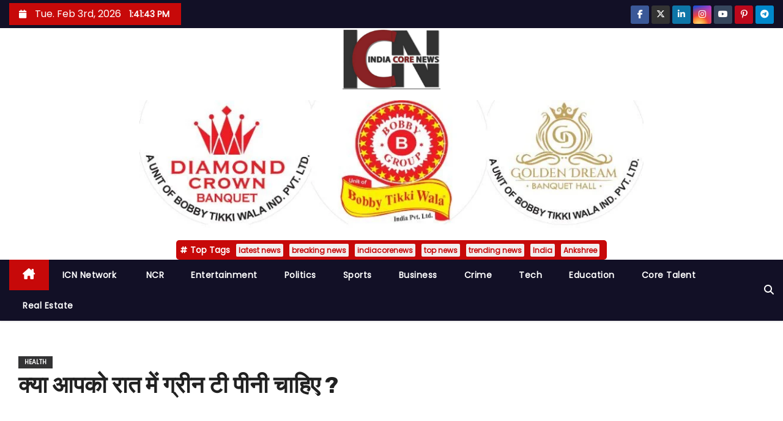

--- FILE ---
content_type: text/html; charset=UTF-8
request_url: https://indiacorenews.in/benefits-of-drinking-green-tea-at-night/
body_size: 33445
content:
<!-- =========================
     Page Breadcrumb   
============================== -->
<!DOCTYPE html>
<html lang="en-US">
<head>
<meta charset="UTF-8">
<meta name="viewport" content="width=device-width, initial-scale=1">
<link rel="profile" href="http://gmpg.org/xfn/11">
<meta name='robots' content='index, follow, max-image-preview:large, max-snippet:-1, max-video-preview:-1' />
<!-- Google tag (gtag.js) consent mode dataLayer added by Site Kit -->
<script type="text/javascript" id="google_gtagjs-js-consent-mode-data-layer">
/* <![CDATA[ */
window.dataLayer = window.dataLayer || [];function gtag(){dataLayer.push(arguments);}
gtag('consent', 'default', {"ad_personalization":"denied","ad_storage":"denied","ad_user_data":"denied","analytics_storage":"denied","functionality_storage":"denied","security_storage":"denied","personalization_storage":"denied","region":["AT","BE","BG","CH","CY","CZ","DE","DK","EE","ES","FI","FR","GB","GR","HR","HU","IE","IS","IT","LI","LT","LU","LV","MT","NL","NO","PL","PT","RO","SE","SI","SK"],"wait_for_update":500});
window._googlesitekitConsentCategoryMap = {"statistics":["analytics_storage"],"marketing":["ad_storage","ad_user_data","ad_personalization"],"functional":["functionality_storage","security_storage"],"preferences":["personalization_storage"]};
window._googlesitekitConsents = {"ad_personalization":"denied","ad_storage":"denied","ad_user_data":"denied","analytics_storage":"denied","functionality_storage":"denied","security_storage":"denied","personalization_storage":"denied","region":["AT","BE","BG","CH","CY","CZ","DE","DK","EE","ES","FI","FR","GB","GR","HR","HU","IE","IS","IT","LI","LT","LU","LV","MT","NL","NO","PL","PT","RO","SE","SI","SK"],"wait_for_update":500};
/* ]]> */
</script>
<!-- End Google tag (gtag.js) consent mode dataLayer added by Site Kit -->

	<!-- This site is optimized with the Yoast SEO plugin v26.8 - https://yoast.com/product/yoast-seo-wordpress/ -->
	<title>क्या आपको रात में ग्रीन टी पीनी चाहिए ? - India Core News | Read Latest Trending News..</title>
	<meta name="description" content="Health : ग्रीन टी एक लोकप्रिय पेय है जिसके कई स्वास्थ्य लाभ हैं। इसे रात में पीने का एक नया चलन है। समर्थक दावे से कहते हैं कि यह उन्हें रात की बेहतर नींद लेने और अधिक आराम महसूस करने में मदद करता है ।हालांकि, रात में चाय पीने से कुछ नुकसान भी होते हैं और यह हर किसी के लिए नहीं हो सकता है।" />
	<link rel="canonical" href="https://indiacorenews.in/benefits-of-drinking-green-tea-at-night/" />
	<meta property="og:locale" content="en_US" />
	<meta property="og:type" content="article" />
	<meta property="og:title" content="क्या आपको रात में ग्रीन टी पीनी चाहिए ? - India Core News | Read Latest Trending News.." />
	<meta property="og:description" content="Health : ग्रीन टी एक लोकप्रिय पेय है जिसके कई स्वास्थ्य लाभ हैं। इसे रात में पीने का एक नया चलन है। समर्थक दावे से कहते हैं कि यह उन्हें रात की बेहतर नींद लेने और अधिक आराम महसूस करने में मदद करता है ।हालांकि, रात में चाय पीने से कुछ नुकसान भी होते हैं और यह हर किसी के लिए नहीं हो सकता है।" />
	<meta property="og:url" content="https://indiacorenews.in/benefits-of-drinking-green-tea-at-night/" />
	<meta property="og:site_name" content="India Core News | Read Latest Trending News.." />
	<meta property="article:author" content="https://www.facebook.com/ankkit.srivastav1/" />
	<meta property="article:published_time" content="2023-04-09T06:14:09+00:00" />
	<meta property="article:modified_time" content="2023-04-09T06:14:10+00:00" />
	<meta property="og:image" content="https://indiacorenews.in/wp-content/uploads/2023/04/gr.jpg" />
	<meta property="og:image:width" content="870" />
	<meta property="og:image:height" content="565" />
	<meta property="og:image:type" content="image/jpeg" />
	<meta name="author" content="admin" />
	<meta name="twitter:card" content="summary_large_image" />
	<meta name="twitter:creator" content="@https://x.com/itsankshree" />
	<meta name="twitter:label1" content="Written by" />
	<meta name="twitter:data1" content="admin" />
	<meta name="twitter:label2" content="Est. reading time" />
	<meta name="twitter:data2" content="2 minutes" />
	<script type="application/ld+json" class="yoast-schema-graph">{"@context":"https://schema.org","@graph":[{"@type":"Article","@id":"https://indiacorenews.in/benefits-of-drinking-green-tea-at-night/#article","isPartOf":{"@id":"https://indiacorenews.in/benefits-of-drinking-green-tea-at-night/"},"author":{"name":"admin","@id":"https://indiacorenews.in/#/schema/person/788144ba6b58e47a21869fbc3ab8fff3"},"headline":"क्या आपको रात में ग्रीन टी पीनी चाहिए ?","datePublished":"2023-04-09T06:14:09+00:00","dateModified":"2023-04-09T06:14:10+00:00","mainEntityOfPage":{"@id":"https://indiacorenews.in/benefits-of-drinking-green-tea-at-night/"},"wordCount":4,"commentCount":0,"publisher":{"@id":"https://indiacorenews.in/#organization"},"image":{"@id":"https://indiacorenews.in/benefits-of-drinking-green-tea-at-night/#primaryimage"},"thumbnailUrl":"https://indiacorenews.in/wp-content/uploads/2023/04/gr.jpg","keywords":["Ankshree","breaking news","green tea","green tea drinking","health","India","latest news","lifestyle","lipton","lipton green tea","top news","trending news"],"articleSection":["Health"],"inLanguage":"en-US"},{"@type":"WebPage","@id":"https://indiacorenews.in/benefits-of-drinking-green-tea-at-night/","url":"https://indiacorenews.in/benefits-of-drinking-green-tea-at-night/","name":"क्या आपको रात में ग्रीन टी पीनी चाहिए ? - India Core News | Read Latest Trending News..","isPartOf":{"@id":"https://indiacorenews.in/#website"},"primaryImageOfPage":{"@id":"https://indiacorenews.in/benefits-of-drinking-green-tea-at-night/#primaryimage"},"image":{"@id":"https://indiacorenews.in/benefits-of-drinking-green-tea-at-night/#primaryimage"},"thumbnailUrl":"https://indiacorenews.in/wp-content/uploads/2023/04/gr.jpg","datePublished":"2023-04-09T06:14:09+00:00","dateModified":"2023-04-09T06:14:10+00:00","description":"Health : ग्रीन टी एक लोकप्रिय पेय है जिसके कई स्वास्थ्य लाभ हैं। इसे रात में पीने का एक नया चलन है। समर्थक दावे से कहते हैं कि यह उन्हें रात की बेहतर नींद लेने और अधिक आराम महसूस करने में मदद करता है ।हालांकि, रात में चाय पीने से कुछ नुकसान भी होते हैं और यह हर किसी के लिए नहीं हो सकता है।","breadcrumb":{"@id":"https://indiacorenews.in/benefits-of-drinking-green-tea-at-night/#breadcrumb"},"inLanguage":"en-US","potentialAction":[{"@type":"ReadAction","target":["https://indiacorenews.in/benefits-of-drinking-green-tea-at-night/"]}]},{"@type":"ImageObject","inLanguage":"en-US","@id":"https://indiacorenews.in/benefits-of-drinking-green-tea-at-night/#primaryimage","url":"https://indiacorenews.in/wp-content/uploads/2023/04/gr.jpg","contentUrl":"https://indiacorenews.in/wp-content/uploads/2023/04/gr.jpg","width":870,"height":565},{"@type":"BreadcrumbList","@id":"https://indiacorenews.in/benefits-of-drinking-green-tea-at-night/#breadcrumb","itemListElement":[{"@type":"ListItem","position":1,"name":"Home","item":"https://indiacorenews.in/"},{"@type":"ListItem","position":2,"name":"क्या आपको रात में ग्रीन टी पीनी चाहिए ?"}]},{"@type":"WebSite","@id":"https://indiacorenews.in/#website","url":"https://indiacorenews.in/","name":"indiacorenews.in","description":"आपका इंडिया आपकी न्यूज़","publisher":{"@id":"https://indiacorenews.in/#organization"},"potentialAction":[{"@type":"SearchAction","target":{"@type":"EntryPoint","urlTemplate":"https://indiacorenews.in/?s={search_term_string}"},"query-input":{"@type":"PropertyValueSpecification","valueRequired":true,"valueName":"search_term_string"}}],"inLanguage":"en-US"},{"@type":"Organization","@id":"https://indiacorenews.in/#organization","name":"IndiaCoreNews","url":"https://indiacorenews.in/","logo":{"@type":"ImageObject","inLanguage":"en-US","@id":"https://indiacorenews.in/#/schema/logo/image/","url":"https://indiacorenews.in/wp-content/uploads/2023/04/cropped-icn-2.jpg","contentUrl":"https://indiacorenews.in/wp-content/uploads/2023/04/cropped-icn-2.jpg","width":903,"height":565,"caption":"IndiaCoreNews"},"image":{"@id":"https://indiacorenews.in/#/schema/logo/image/"}},{"@type":"Person","@id":"https://indiacorenews.in/#/schema/person/788144ba6b58e47a21869fbc3ab8fff3","name":"admin","image":{"@type":"ImageObject","inLanguage":"en-US","@id":"https://indiacorenews.in/#/schema/person/image/","url":"https://secure.gravatar.com/avatar/073538976ab3ef25fe3bcacf684901a616a76cf9b2d9cf9c8855c611ae7829b0?s=96&d=mm&r=g","contentUrl":"https://secure.gravatar.com/avatar/073538976ab3ef25fe3bcacf684901a616a76cf9b2d9cf9c8855c611ae7829b0?s=96&d=mm&r=g","caption":"admin"},"description":"Journalist &amp; Entertainer Ankit Srivastav ( Ankshree)","sameAs":["https://vps.prowinners.in:2083/?module=wordpress_installation&amp;action=InstallWordPress","https://www.facebook.com/ankkit.srivastav1/","http://instagram.com/iamankshree?igshid=Yzg5MTU1MDY","https://x.com/https://x.com/itsankshree"],"url":"https://indiacorenews.in/author/admin/"}]}</script>
	<!-- / Yoast SEO plugin. -->


<link rel='dns-prefetch' href='//news.google.com' />
<link rel='dns-prefetch' href='//www.googletagmanager.com' />
<link rel='dns-prefetch' href='//fonts.googleapis.com' />
<link rel='dns-prefetch' href='//pagead2.googlesyndication.com' />
<link rel="alternate" type="application/rss+xml" title="India Core News |  Read Latest Trending News.. &raquo; Feed" href="https://indiacorenews.in/feed/" />
<link rel="alternate" title="oEmbed (JSON)" type="application/json+oembed" href="https://indiacorenews.in/wp-json/oembed/1.0/embed?url=https%3A%2F%2Findiacorenews.in%2Fbenefits-of-drinking-green-tea-at-night%2F" />
<link rel="alternate" title="oEmbed (XML)" type="text/xml+oembed" href="https://indiacorenews.in/wp-json/oembed/1.0/embed?url=https%3A%2F%2Findiacorenews.in%2Fbenefits-of-drinking-green-tea-at-night%2F&#038;format=xml" />
<style id='wp-img-auto-sizes-contain-inline-css' type='text/css'>
img:is([sizes=auto i],[sizes^="auto," i]){contain-intrinsic-size:3000px 1500px}
/*# sourceURL=wp-img-auto-sizes-contain-inline-css */
</style>

<style id='wp-emoji-styles-inline-css' type='text/css'>

	img.wp-smiley, img.emoji {
		display: inline !important;
		border: none !important;
		box-shadow: none !important;
		height: 1em !important;
		width: 1em !important;
		margin: 0 0.07em !important;
		vertical-align: -0.1em !important;
		background: none !important;
		padding: 0 !important;
	}
/*# sourceURL=wp-emoji-styles-inline-css */
</style>
<link rel='stylesheet' id='wp-block-library-css' href='https://indiacorenews.in/wp-includes/css/dist/block-library/style.css?ver=6.9' type='text/css' media='all' />
<style id='wp-block-gallery-inline-css' type='text/css'>
.blocks-gallery-grid:not(.has-nested-images),.wp-block-gallery:not(.has-nested-images){
  display:flex;
  flex-wrap:wrap;
  list-style-type:none;
  margin:0;
  padding:0;
}
.blocks-gallery-grid:not(.has-nested-images) .blocks-gallery-image,.blocks-gallery-grid:not(.has-nested-images) .blocks-gallery-item,.wp-block-gallery:not(.has-nested-images) .blocks-gallery-image,.wp-block-gallery:not(.has-nested-images) .blocks-gallery-item{
  display:flex;
  flex-direction:column;
  flex-grow:1;
  justify-content:center;
  margin:0 1em 1em 0;
  position:relative;
  width:calc(50% - 1em);
}
.blocks-gallery-grid:not(.has-nested-images) .blocks-gallery-image:nth-of-type(2n),.blocks-gallery-grid:not(.has-nested-images) .blocks-gallery-item:nth-of-type(2n),.wp-block-gallery:not(.has-nested-images) .blocks-gallery-image:nth-of-type(2n),.wp-block-gallery:not(.has-nested-images) .blocks-gallery-item:nth-of-type(2n){
  margin-right:0;
}
.blocks-gallery-grid:not(.has-nested-images) .blocks-gallery-image figure,.blocks-gallery-grid:not(.has-nested-images) .blocks-gallery-item figure,.wp-block-gallery:not(.has-nested-images) .blocks-gallery-image figure,.wp-block-gallery:not(.has-nested-images) .blocks-gallery-item figure{
  align-items:flex-end;
  display:flex;
  height:100%;
  justify-content:flex-start;
  margin:0;
}
.blocks-gallery-grid:not(.has-nested-images) .blocks-gallery-image img,.blocks-gallery-grid:not(.has-nested-images) .blocks-gallery-item img,.wp-block-gallery:not(.has-nested-images) .blocks-gallery-image img,.wp-block-gallery:not(.has-nested-images) .blocks-gallery-item img{
  display:block;
  height:auto;
  max-width:100%;
  width:auto;
}
.blocks-gallery-grid:not(.has-nested-images) .blocks-gallery-image figcaption,.blocks-gallery-grid:not(.has-nested-images) .blocks-gallery-item figcaption,.wp-block-gallery:not(.has-nested-images) .blocks-gallery-image figcaption,.wp-block-gallery:not(.has-nested-images) .blocks-gallery-item figcaption{
  background:linear-gradient(0deg, #000000b3, #0000004d 70%, #0000);
  bottom:0;
  box-sizing:border-box;
  color:#fff;
  font-size:.8em;
  margin:0;
  max-height:100%;
  overflow:auto;
  padding:3em .77em .7em;
  position:absolute;
  text-align:center;
  width:100%;
  z-index:2;
}
.blocks-gallery-grid:not(.has-nested-images) .blocks-gallery-image figcaption img,.blocks-gallery-grid:not(.has-nested-images) .blocks-gallery-item figcaption img,.wp-block-gallery:not(.has-nested-images) .blocks-gallery-image figcaption img,.wp-block-gallery:not(.has-nested-images) .blocks-gallery-item figcaption img{
  display:inline;
}
.blocks-gallery-grid:not(.has-nested-images) figcaption,.wp-block-gallery:not(.has-nested-images) figcaption{
  flex-grow:1;
}
.blocks-gallery-grid:not(.has-nested-images).is-cropped .blocks-gallery-image a,.blocks-gallery-grid:not(.has-nested-images).is-cropped .blocks-gallery-image img,.blocks-gallery-grid:not(.has-nested-images).is-cropped .blocks-gallery-item a,.blocks-gallery-grid:not(.has-nested-images).is-cropped .blocks-gallery-item img,.wp-block-gallery:not(.has-nested-images).is-cropped .blocks-gallery-image a,.wp-block-gallery:not(.has-nested-images).is-cropped .blocks-gallery-image img,.wp-block-gallery:not(.has-nested-images).is-cropped .blocks-gallery-item a,.wp-block-gallery:not(.has-nested-images).is-cropped .blocks-gallery-item img{
  flex:1;
  height:100%;
  object-fit:cover;
  width:100%;
}
.blocks-gallery-grid:not(.has-nested-images).columns-1 .blocks-gallery-image,.blocks-gallery-grid:not(.has-nested-images).columns-1 .blocks-gallery-item,.wp-block-gallery:not(.has-nested-images).columns-1 .blocks-gallery-image,.wp-block-gallery:not(.has-nested-images).columns-1 .blocks-gallery-item{
  margin-right:0;
  width:100%;
}
@media (min-width:600px){
  .blocks-gallery-grid:not(.has-nested-images).columns-3 .blocks-gallery-image,.blocks-gallery-grid:not(.has-nested-images).columns-3 .blocks-gallery-item,.wp-block-gallery:not(.has-nested-images).columns-3 .blocks-gallery-image,.wp-block-gallery:not(.has-nested-images).columns-3 .blocks-gallery-item{
    margin-right:1em;
    width:calc(33.33333% - .66667em);
  }
  .blocks-gallery-grid:not(.has-nested-images).columns-4 .blocks-gallery-image,.blocks-gallery-grid:not(.has-nested-images).columns-4 .blocks-gallery-item,.wp-block-gallery:not(.has-nested-images).columns-4 .blocks-gallery-image,.wp-block-gallery:not(.has-nested-images).columns-4 .blocks-gallery-item{
    margin-right:1em;
    width:calc(25% - .75em);
  }
  .blocks-gallery-grid:not(.has-nested-images).columns-5 .blocks-gallery-image,.blocks-gallery-grid:not(.has-nested-images).columns-5 .blocks-gallery-item,.wp-block-gallery:not(.has-nested-images).columns-5 .blocks-gallery-image,.wp-block-gallery:not(.has-nested-images).columns-5 .blocks-gallery-item{
    margin-right:1em;
    width:calc(20% - .8em);
  }
  .blocks-gallery-grid:not(.has-nested-images).columns-6 .blocks-gallery-image,.blocks-gallery-grid:not(.has-nested-images).columns-6 .blocks-gallery-item,.wp-block-gallery:not(.has-nested-images).columns-6 .blocks-gallery-image,.wp-block-gallery:not(.has-nested-images).columns-6 .blocks-gallery-item{
    margin-right:1em;
    width:calc(16.66667% - .83333em);
  }
  .blocks-gallery-grid:not(.has-nested-images).columns-7 .blocks-gallery-image,.blocks-gallery-grid:not(.has-nested-images).columns-7 .blocks-gallery-item,.wp-block-gallery:not(.has-nested-images).columns-7 .blocks-gallery-image,.wp-block-gallery:not(.has-nested-images).columns-7 .blocks-gallery-item{
    margin-right:1em;
    width:calc(14.28571% - .85714em);
  }
  .blocks-gallery-grid:not(.has-nested-images).columns-8 .blocks-gallery-image,.blocks-gallery-grid:not(.has-nested-images).columns-8 .blocks-gallery-item,.wp-block-gallery:not(.has-nested-images).columns-8 .blocks-gallery-image,.wp-block-gallery:not(.has-nested-images).columns-8 .blocks-gallery-item{
    margin-right:1em;
    width:calc(12.5% - .875em);
  }
  .blocks-gallery-grid:not(.has-nested-images).columns-1 .blocks-gallery-image:nth-of-type(1n),.blocks-gallery-grid:not(.has-nested-images).columns-1 .blocks-gallery-item:nth-of-type(1n),.blocks-gallery-grid:not(.has-nested-images).columns-2 .blocks-gallery-image:nth-of-type(2n),.blocks-gallery-grid:not(.has-nested-images).columns-2 .blocks-gallery-item:nth-of-type(2n),.blocks-gallery-grid:not(.has-nested-images).columns-3 .blocks-gallery-image:nth-of-type(3n),.blocks-gallery-grid:not(.has-nested-images).columns-3 .blocks-gallery-item:nth-of-type(3n),.blocks-gallery-grid:not(.has-nested-images).columns-4 .blocks-gallery-image:nth-of-type(4n),.blocks-gallery-grid:not(.has-nested-images).columns-4 .blocks-gallery-item:nth-of-type(4n),.blocks-gallery-grid:not(.has-nested-images).columns-5 .blocks-gallery-image:nth-of-type(5n),.blocks-gallery-grid:not(.has-nested-images).columns-5 .blocks-gallery-item:nth-of-type(5n),.blocks-gallery-grid:not(.has-nested-images).columns-6 .blocks-gallery-image:nth-of-type(6n),.blocks-gallery-grid:not(.has-nested-images).columns-6 .blocks-gallery-item:nth-of-type(6n),.blocks-gallery-grid:not(.has-nested-images).columns-7 .blocks-gallery-image:nth-of-type(7n),.blocks-gallery-grid:not(.has-nested-images).columns-7 .blocks-gallery-item:nth-of-type(7n),.blocks-gallery-grid:not(.has-nested-images).columns-8 .blocks-gallery-image:nth-of-type(8n),.blocks-gallery-grid:not(.has-nested-images).columns-8 .blocks-gallery-item:nth-of-type(8n),.wp-block-gallery:not(.has-nested-images).columns-1 .blocks-gallery-image:nth-of-type(1n),.wp-block-gallery:not(.has-nested-images).columns-1 .blocks-gallery-item:nth-of-type(1n),.wp-block-gallery:not(.has-nested-images).columns-2 .blocks-gallery-image:nth-of-type(2n),.wp-block-gallery:not(.has-nested-images).columns-2 .blocks-gallery-item:nth-of-type(2n),.wp-block-gallery:not(.has-nested-images).columns-3 .blocks-gallery-image:nth-of-type(3n),.wp-block-gallery:not(.has-nested-images).columns-3 .blocks-gallery-item:nth-of-type(3n),.wp-block-gallery:not(.has-nested-images).columns-4 .blocks-gallery-image:nth-of-type(4n),.wp-block-gallery:not(.has-nested-images).columns-4 .blocks-gallery-item:nth-of-type(4n),.wp-block-gallery:not(.has-nested-images).columns-5 .blocks-gallery-image:nth-of-type(5n),.wp-block-gallery:not(.has-nested-images).columns-5 .blocks-gallery-item:nth-of-type(5n),.wp-block-gallery:not(.has-nested-images).columns-6 .blocks-gallery-image:nth-of-type(6n),.wp-block-gallery:not(.has-nested-images).columns-6 .blocks-gallery-item:nth-of-type(6n),.wp-block-gallery:not(.has-nested-images).columns-7 .blocks-gallery-image:nth-of-type(7n),.wp-block-gallery:not(.has-nested-images).columns-7 .blocks-gallery-item:nth-of-type(7n),.wp-block-gallery:not(.has-nested-images).columns-8 .blocks-gallery-image:nth-of-type(8n),.wp-block-gallery:not(.has-nested-images).columns-8 .blocks-gallery-item:nth-of-type(8n){
    margin-right:0;
  }
}
.blocks-gallery-grid:not(.has-nested-images) .blocks-gallery-image:last-child,.blocks-gallery-grid:not(.has-nested-images) .blocks-gallery-item:last-child,.wp-block-gallery:not(.has-nested-images) .blocks-gallery-image:last-child,.wp-block-gallery:not(.has-nested-images) .blocks-gallery-item:last-child{
  margin-right:0;
}
.blocks-gallery-grid:not(.has-nested-images).alignleft,.blocks-gallery-grid:not(.has-nested-images).alignright,.wp-block-gallery:not(.has-nested-images).alignleft,.wp-block-gallery:not(.has-nested-images).alignright{
  max-width:420px;
  width:100%;
}
.blocks-gallery-grid:not(.has-nested-images).aligncenter .blocks-gallery-item figure,.wp-block-gallery:not(.has-nested-images).aligncenter .blocks-gallery-item figure{
  justify-content:center;
}

.wp-block-gallery:not(.is-cropped) .blocks-gallery-item{
  align-self:flex-start;
}

figure.wp-block-gallery.has-nested-images{
  align-items:normal;
}

.wp-block-gallery.has-nested-images figure.wp-block-image:not(#individual-image){
  margin:0;
  width:calc(50% - var(--wp--style--unstable-gallery-gap, 16px)/2);
}
.wp-block-gallery.has-nested-images figure.wp-block-image{
  box-sizing:border-box;
  display:flex;
  flex-direction:column;
  flex-grow:1;
  justify-content:center;
  max-width:100%;
  position:relative;
}
.wp-block-gallery.has-nested-images figure.wp-block-image>a,.wp-block-gallery.has-nested-images figure.wp-block-image>div{
  flex-direction:column;
  flex-grow:1;
  margin:0;
}
.wp-block-gallery.has-nested-images figure.wp-block-image img{
  display:block;
  height:auto;
  max-width:100% !important;
  width:auto;
}
.wp-block-gallery.has-nested-images figure.wp-block-image figcaption,.wp-block-gallery.has-nested-images figure.wp-block-image:has(figcaption):before{
  bottom:0;
  left:0;
  max-height:100%;
  position:absolute;
  right:0;
}
.wp-block-gallery.has-nested-images figure.wp-block-image:has(figcaption):before{
  backdrop-filter:blur(3px);
  content:"";
  height:100%;
  -webkit-mask-image:linear-gradient(0deg, #000 20%, #0000);
          mask-image:linear-gradient(0deg, #000 20%, #0000);
  max-height:40%;
  pointer-events:none;
}
.wp-block-gallery.has-nested-images figure.wp-block-image figcaption{
  box-sizing:border-box;
  color:#fff;
  font-size:13px;
  margin:0;
  overflow:auto;
  padding:1em;
  text-align:center;
  text-shadow:0 0 1.5px #000;
}
.wp-block-gallery.has-nested-images figure.wp-block-image figcaption::-webkit-scrollbar{
  height:12px;
  width:12px;
}
.wp-block-gallery.has-nested-images figure.wp-block-image figcaption::-webkit-scrollbar-track{
  background-color:initial;
}
.wp-block-gallery.has-nested-images figure.wp-block-image figcaption::-webkit-scrollbar-thumb{
  background-clip:padding-box;
  background-color:initial;
  border:3px solid #0000;
  border-radius:8px;
}
.wp-block-gallery.has-nested-images figure.wp-block-image figcaption:focus-within::-webkit-scrollbar-thumb,.wp-block-gallery.has-nested-images figure.wp-block-image figcaption:focus::-webkit-scrollbar-thumb,.wp-block-gallery.has-nested-images figure.wp-block-image figcaption:hover::-webkit-scrollbar-thumb{
  background-color:#fffc;
}
.wp-block-gallery.has-nested-images figure.wp-block-image figcaption{
  scrollbar-color:#0000 #0000;
  scrollbar-gutter:stable both-edges;
  scrollbar-width:thin;
}
.wp-block-gallery.has-nested-images figure.wp-block-image figcaption:focus,.wp-block-gallery.has-nested-images figure.wp-block-image figcaption:focus-within,.wp-block-gallery.has-nested-images figure.wp-block-image figcaption:hover{
  scrollbar-color:#fffc #0000;
}
.wp-block-gallery.has-nested-images figure.wp-block-image figcaption{
  will-change:transform;
}
@media (hover:none){
  .wp-block-gallery.has-nested-images figure.wp-block-image figcaption{
    scrollbar-color:#fffc #0000;
  }
}
.wp-block-gallery.has-nested-images figure.wp-block-image figcaption{
  background:linear-gradient(0deg, #0006, #0000);
}
.wp-block-gallery.has-nested-images figure.wp-block-image figcaption img{
  display:inline;
}
.wp-block-gallery.has-nested-images figure.wp-block-image figcaption a{
  color:inherit;
}
.wp-block-gallery.has-nested-images figure.wp-block-image.has-custom-border img{
  box-sizing:border-box;
}
.wp-block-gallery.has-nested-images figure.wp-block-image.has-custom-border>a,.wp-block-gallery.has-nested-images figure.wp-block-image.has-custom-border>div,.wp-block-gallery.has-nested-images figure.wp-block-image.is-style-rounded>a,.wp-block-gallery.has-nested-images figure.wp-block-image.is-style-rounded>div{
  flex:1 1 auto;
}
.wp-block-gallery.has-nested-images figure.wp-block-image.has-custom-border figcaption,.wp-block-gallery.has-nested-images figure.wp-block-image.is-style-rounded figcaption{
  background:none;
  color:inherit;
  flex:initial;
  margin:0;
  padding:10px 10px 9px;
  position:relative;
  text-shadow:none;
}
.wp-block-gallery.has-nested-images figure.wp-block-image.has-custom-border:before,.wp-block-gallery.has-nested-images figure.wp-block-image.is-style-rounded:before{
  content:none;
}
.wp-block-gallery.has-nested-images figcaption{
  flex-basis:100%;
  flex-grow:1;
  text-align:center;
}
.wp-block-gallery.has-nested-images:not(.is-cropped) figure.wp-block-image:not(#individual-image){
  margin-bottom:auto;
  margin-top:0;
}
.wp-block-gallery.has-nested-images.is-cropped figure.wp-block-image:not(#individual-image){
  align-self:inherit;
}
.wp-block-gallery.has-nested-images.is-cropped figure.wp-block-image:not(#individual-image)>a,.wp-block-gallery.has-nested-images.is-cropped figure.wp-block-image:not(#individual-image)>div:not(.components-drop-zone){
  display:flex;
}
.wp-block-gallery.has-nested-images.is-cropped figure.wp-block-image:not(#individual-image) a,.wp-block-gallery.has-nested-images.is-cropped figure.wp-block-image:not(#individual-image) img{
  flex:1 0 0%;
  height:100%;
  object-fit:cover;
  width:100%;
}
.wp-block-gallery.has-nested-images.columns-1 figure.wp-block-image:not(#individual-image){
  width:100%;
}
@media (min-width:600px){
  .wp-block-gallery.has-nested-images.columns-3 figure.wp-block-image:not(#individual-image){
    width:calc(33.33333% - var(--wp--style--unstable-gallery-gap, 16px)*.66667);
  }
  .wp-block-gallery.has-nested-images.columns-4 figure.wp-block-image:not(#individual-image){
    width:calc(25% - var(--wp--style--unstable-gallery-gap, 16px)*.75);
  }
  .wp-block-gallery.has-nested-images.columns-5 figure.wp-block-image:not(#individual-image){
    width:calc(20% - var(--wp--style--unstable-gallery-gap, 16px)*.8);
  }
  .wp-block-gallery.has-nested-images.columns-6 figure.wp-block-image:not(#individual-image){
    width:calc(16.66667% - var(--wp--style--unstable-gallery-gap, 16px)*.83333);
  }
  .wp-block-gallery.has-nested-images.columns-7 figure.wp-block-image:not(#individual-image){
    width:calc(14.28571% - var(--wp--style--unstable-gallery-gap, 16px)*.85714);
  }
  .wp-block-gallery.has-nested-images.columns-8 figure.wp-block-image:not(#individual-image){
    width:calc(12.5% - var(--wp--style--unstable-gallery-gap, 16px)*.875);
  }
  .wp-block-gallery.has-nested-images.columns-default figure.wp-block-image:not(#individual-image){
    width:calc(33.33% - var(--wp--style--unstable-gallery-gap, 16px)*.66667);
  }
  .wp-block-gallery.has-nested-images.columns-default figure.wp-block-image:not(#individual-image):first-child:nth-last-child(2),.wp-block-gallery.has-nested-images.columns-default figure.wp-block-image:not(#individual-image):first-child:nth-last-child(2)~figure.wp-block-image:not(#individual-image){
    width:calc(50% - var(--wp--style--unstable-gallery-gap, 16px)*.5);
  }
  .wp-block-gallery.has-nested-images.columns-default figure.wp-block-image:not(#individual-image):first-child:last-child{
    width:100%;
  }
}
.wp-block-gallery.has-nested-images.alignleft,.wp-block-gallery.has-nested-images.alignright{
  max-width:420px;
  width:100%;
}
.wp-block-gallery.has-nested-images.aligncenter{
  justify-content:center;
}
/*# sourceURL=https://indiacorenews.in/wp-includes/blocks/gallery/style.css */
</style>
<style id='wp-block-gallery-theme-inline-css' type='text/css'>
.blocks-gallery-caption{
  color:#555;
  font-size:13px;
  text-align:center;
}
.is-dark-theme .blocks-gallery-caption{
  color:#ffffffa6;
}
/*# sourceURL=https://indiacorenews.in/wp-includes/blocks/gallery/theme.css */
</style>
<style id='wp-block-image-inline-css' type='text/css'>
.wp-block-image>a,.wp-block-image>figure>a{
  display:inline-block;
}
.wp-block-image img{
  box-sizing:border-box;
  height:auto;
  max-width:100%;
  vertical-align:bottom;
}
@media not (prefers-reduced-motion){
  .wp-block-image img.hide{
    visibility:hidden;
  }
  .wp-block-image img.show{
    animation:show-content-image .4s;
  }
}
.wp-block-image[style*=border-radius] img,.wp-block-image[style*=border-radius]>a{
  border-radius:inherit;
}
.wp-block-image.has-custom-border img{
  box-sizing:border-box;
}
.wp-block-image.aligncenter{
  text-align:center;
}
.wp-block-image.alignfull>a,.wp-block-image.alignwide>a{
  width:100%;
}
.wp-block-image.alignfull img,.wp-block-image.alignwide img{
  height:auto;
  width:100%;
}
.wp-block-image .aligncenter,.wp-block-image .alignleft,.wp-block-image .alignright,.wp-block-image.aligncenter,.wp-block-image.alignleft,.wp-block-image.alignright{
  display:table;
}
.wp-block-image .aligncenter>figcaption,.wp-block-image .alignleft>figcaption,.wp-block-image .alignright>figcaption,.wp-block-image.aligncenter>figcaption,.wp-block-image.alignleft>figcaption,.wp-block-image.alignright>figcaption{
  caption-side:bottom;
  display:table-caption;
}
.wp-block-image .alignleft{
  float:left;
  margin:.5em 1em .5em 0;
}
.wp-block-image .alignright{
  float:right;
  margin:.5em 0 .5em 1em;
}
.wp-block-image .aligncenter{
  margin-left:auto;
  margin-right:auto;
}
.wp-block-image :where(figcaption){
  margin-bottom:1em;
  margin-top:.5em;
}
.wp-block-image.is-style-circle-mask img{
  border-radius:9999px;
}
@supports ((-webkit-mask-image:none) or (mask-image:none)) or (-webkit-mask-image:none){
  .wp-block-image.is-style-circle-mask img{
    border-radius:0;
    -webkit-mask-image:url('data:image/svg+xml;utf8,<svg viewBox="0 0 100 100" xmlns="http://www.w3.org/2000/svg"><circle cx="50" cy="50" r="50"/></svg>');
            mask-image:url('data:image/svg+xml;utf8,<svg viewBox="0 0 100 100" xmlns="http://www.w3.org/2000/svg"><circle cx="50" cy="50" r="50"/></svg>');
    mask-mode:alpha;
    -webkit-mask-position:center;
            mask-position:center;
    -webkit-mask-repeat:no-repeat;
            mask-repeat:no-repeat;
    -webkit-mask-size:contain;
            mask-size:contain;
  }
}

:root :where(.wp-block-image.is-style-rounded img,.wp-block-image .is-style-rounded img){
  border-radius:9999px;
}

.wp-block-image figure{
  margin:0;
}

.wp-lightbox-container{
  display:flex;
  flex-direction:column;
  position:relative;
}
.wp-lightbox-container img{
  cursor:zoom-in;
}
.wp-lightbox-container img:hover+button{
  opacity:1;
}
.wp-lightbox-container button{
  align-items:center;
  backdrop-filter:blur(16px) saturate(180%);
  background-color:#5a5a5a40;
  border:none;
  border-radius:4px;
  cursor:zoom-in;
  display:flex;
  height:20px;
  justify-content:center;
  opacity:0;
  padding:0;
  position:absolute;
  right:16px;
  text-align:center;
  top:16px;
  width:20px;
  z-index:100;
}
@media not (prefers-reduced-motion){
  .wp-lightbox-container button{
    transition:opacity .2s ease;
  }
}
.wp-lightbox-container button:focus-visible{
  outline:3px auto #5a5a5a40;
  outline:3px auto -webkit-focus-ring-color;
  outline-offset:3px;
}
.wp-lightbox-container button:hover{
  cursor:pointer;
  opacity:1;
}
.wp-lightbox-container button:focus{
  opacity:1;
}
.wp-lightbox-container button:focus,.wp-lightbox-container button:hover,.wp-lightbox-container button:not(:hover):not(:active):not(.has-background){
  background-color:#5a5a5a40;
  border:none;
}

.wp-lightbox-overlay{
  box-sizing:border-box;
  cursor:zoom-out;
  height:100vh;
  left:0;
  overflow:hidden;
  position:fixed;
  top:0;
  visibility:hidden;
  width:100%;
  z-index:100000;
}
.wp-lightbox-overlay .close-button{
  align-items:center;
  cursor:pointer;
  display:flex;
  justify-content:center;
  min-height:40px;
  min-width:40px;
  padding:0;
  position:absolute;
  right:calc(env(safe-area-inset-right) + 16px);
  top:calc(env(safe-area-inset-top) + 16px);
  z-index:5000000;
}
.wp-lightbox-overlay .close-button:focus,.wp-lightbox-overlay .close-button:hover,.wp-lightbox-overlay .close-button:not(:hover):not(:active):not(.has-background){
  background:none;
  border:none;
}
.wp-lightbox-overlay .lightbox-image-container{
  height:var(--wp--lightbox-container-height);
  left:50%;
  overflow:hidden;
  position:absolute;
  top:50%;
  transform:translate(-50%, -50%);
  transform-origin:top left;
  width:var(--wp--lightbox-container-width);
  z-index:9999999999;
}
.wp-lightbox-overlay .wp-block-image{
  align-items:center;
  box-sizing:border-box;
  display:flex;
  height:100%;
  justify-content:center;
  margin:0;
  position:relative;
  transform-origin:0 0;
  width:100%;
  z-index:3000000;
}
.wp-lightbox-overlay .wp-block-image img{
  height:var(--wp--lightbox-image-height);
  min-height:var(--wp--lightbox-image-height);
  min-width:var(--wp--lightbox-image-width);
  width:var(--wp--lightbox-image-width);
}
.wp-lightbox-overlay .wp-block-image figcaption{
  display:none;
}
.wp-lightbox-overlay button{
  background:none;
  border:none;
}
.wp-lightbox-overlay .scrim{
  background-color:#fff;
  height:100%;
  opacity:.9;
  position:absolute;
  width:100%;
  z-index:2000000;
}
.wp-lightbox-overlay.active{
  visibility:visible;
}
@media not (prefers-reduced-motion){
  .wp-lightbox-overlay.active{
    animation:turn-on-visibility .25s both;
  }
  .wp-lightbox-overlay.active img{
    animation:turn-on-visibility .35s both;
  }
  .wp-lightbox-overlay.show-closing-animation:not(.active){
    animation:turn-off-visibility .35s both;
  }
  .wp-lightbox-overlay.show-closing-animation:not(.active) img{
    animation:turn-off-visibility .25s both;
  }
  .wp-lightbox-overlay.zoom.active{
    animation:none;
    opacity:1;
    visibility:visible;
  }
  .wp-lightbox-overlay.zoom.active .lightbox-image-container{
    animation:lightbox-zoom-in .4s;
  }
  .wp-lightbox-overlay.zoom.active .lightbox-image-container img{
    animation:none;
  }
  .wp-lightbox-overlay.zoom.active .scrim{
    animation:turn-on-visibility .4s forwards;
  }
  .wp-lightbox-overlay.zoom.show-closing-animation:not(.active){
    animation:none;
  }
  .wp-lightbox-overlay.zoom.show-closing-animation:not(.active) .lightbox-image-container{
    animation:lightbox-zoom-out .4s;
  }
  .wp-lightbox-overlay.zoom.show-closing-animation:not(.active) .lightbox-image-container img{
    animation:none;
  }
  .wp-lightbox-overlay.zoom.show-closing-animation:not(.active) .scrim{
    animation:turn-off-visibility .4s forwards;
  }
}

@keyframes show-content-image{
  0%{
    visibility:hidden;
  }
  99%{
    visibility:hidden;
  }
  to{
    visibility:visible;
  }
}
@keyframes turn-on-visibility{
  0%{
    opacity:0;
  }
  to{
    opacity:1;
  }
}
@keyframes turn-off-visibility{
  0%{
    opacity:1;
    visibility:visible;
  }
  99%{
    opacity:0;
    visibility:visible;
  }
  to{
    opacity:0;
    visibility:hidden;
  }
}
@keyframes lightbox-zoom-in{
  0%{
    transform:translate(calc((-100vw + var(--wp--lightbox-scrollbar-width))/2 + var(--wp--lightbox-initial-left-position)), calc(-50vh + var(--wp--lightbox-initial-top-position))) scale(var(--wp--lightbox-scale));
  }
  to{
    transform:translate(-50%, -50%) scale(1);
  }
}
@keyframes lightbox-zoom-out{
  0%{
    transform:translate(-50%, -50%) scale(1);
    visibility:visible;
  }
  99%{
    visibility:visible;
  }
  to{
    transform:translate(calc((-100vw + var(--wp--lightbox-scrollbar-width))/2 + var(--wp--lightbox-initial-left-position)), calc(-50vh + var(--wp--lightbox-initial-top-position))) scale(var(--wp--lightbox-scale));
    visibility:hidden;
  }
}
/*# sourceURL=https://indiacorenews.in/wp-includes/blocks/image/style.css */
</style>
<style id='wp-block-image-theme-inline-css' type='text/css'>
:root :where(.wp-block-image figcaption){
  color:#555;
  font-size:13px;
  text-align:center;
}
.is-dark-theme :root :where(.wp-block-image figcaption){
  color:#ffffffa6;
}

.wp-block-image{
  margin:0 0 1em;
}
/*# sourceURL=https://indiacorenews.in/wp-includes/blocks/image/theme.css */
</style>
<style id='wp-block-paragraph-inline-css' type='text/css'>
.is-small-text{
  font-size:.875em;
}

.is-regular-text{
  font-size:1em;
}

.is-large-text{
  font-size:2.25em;
}

.is-larger-text{
  font-size:3em;
}

.has-drop-cap:not(:focus):first-letter{
  float:left;
  font-size:8.4em;
  font-style:normal;
  font-weight:100;
  line-height:.68;
  margin:.05em .1em 0 0;
  text-transform:uppercase;
}

body.rtl .has-drop-cap:not(:focus):first-letter{
  float:none;
  margin-left:.1em;
}

p.has-drop-cap.has-background{
  overflow:hidden;
}

:root :where(p.has-background){
  padding:1.25em 2.375em;
}

:where(p.has-text-color:not(.has-link-color)) a{
  color:inherit;
}

p.has-text-align-left[style*="writing-mode:vertical-lr"],p.has-text-align-right[style*="writing-mode:vertical-rl"]{
  rotate:180deg;
}
/*# sourceURL=https://indiacorenews.in/wp-includes/blocks/paragraph/style.css */
</style>
<style id='wp-block-preformatted-inline-css' type='text/css'>
.wp-block-preformatted{
  box-sizing:border-box;
  white-space:pre-wrap;
}

:where(.wp-block-preformatted.has-background){
  padding:1.25em 2.375em;
}
/*# sourceURL=https://indiacorenews.in/wp-includes/blocks/preformatted/style.css */
</style>
<style id='global-styles-inline-css' type='text/css'>
:root{--wp--preset--aspect-ratio--square: 1;--wp--preset--aspect-ratio--4-3: 4/3;--wp--preset--aspect-ratio--3-4: 3/4;--wp--preset--aspect-ratio--3-2: 3/2;--wp--preset--aspect-ratio--2-3: 2/3;--wp--preset--aspect-ratio--16-9: 16/9;--wp--preset--aspect-ratio--9-16: 9/16;--wp--preset--color--black: #000000;--wp--preset--color--cyan-bluish-gray: #abb8c3;--wp--preset--color--white: #ffffff;--wp--preset--color--pale-pink: #f78da7;--wp--preset--color--vivid-red: #cf2e2e;--wp--preset--color--luminous-vivid-orange: #ff6900;--wp--preset--color--luminous-vivid-amber: #fcb900;--wp--preset--color--light-green-cyan: #7bdcb5;--wp--preset--color--vivid-green-cyan: #00d084;--wp--preset--color--pale-cyan-blue: #8ed1fc;--wp--preset--color--vivid-cyan-blue: #0693e3;--wp--preset--color--vivid-purple: #9b51e0;--wp--preset--gradient--vivid-cyan-blue-to-vivid-purple: linear-gradient(135deg,rgb(6,147,227) 0%,rgb(155,81,224) 100%);--wp--preset--gradient--light-green-cyan-to-vivid-green-cyan: linear-gradient(135deg,rgb(122,220,180) 0%,rgb(0,208,130) 100%);--wp--preset--gradient--luminous-vivid-amber-to-luminous-vivid-orange: linear-gradient(135deg,rgb(252,185,0) 0%,rgb(255,105,0) 100%);--wp--preset--gradient--luminous-vivid-orange-to-vivid-red: linear-gradient(135deg,rgb(255,105,0) 0%,rgb(207,46,46) 100%);--wp--preset--gradient--very-light-gray-to-cyan-bluish-gray: linear-gradient(135deg,rgb(238,238,238) 0%,rgb(169,184,195) 100%);--wp--preset--gradient--cool-to-warm-spectrum: linear-gradient(135deg,rgb(74,234,220) 0%,rgb(151,120,209) 20%,rgb(207,42,186) 40%,rgb(238,44,130) 60%,rgb(251,105,98) 80%,rgb(254,248,76) 100%);--wp--preset--gradient--blush-light-purple: linear-gradient(135deg,rgb(255,206,236) 0%,rgb(152,150,240) 100%);--wp--preset--gradient--blush-bordeaux: linear-gradient(135deg,rgb(254,205,165) 0%,rgb(254,45,45) 50%,rgb(107,0,62) 100%);--wp--preset--gradient--luminous-dusk: linear-gradient(135deg,rgb(255,203,112) 0%,rgb(199,81,192) 50%,rgb(65,88,208) 100%);--wp--preset--gradient--pale-ocean: linear-gradient(135deg,rgb(255,245,203) 0%,rgb(182,227,212) 50%,rgb(51,167,181) 100%);--wp--preset--gradient--electric-grass: linear-gradient(135deg,rgb(202,248,128) 0%,rgb(113,206,126) 100%);--wp--preset--gradient--midnight: linear-gradient(135deg,rgb(2,3,129) 0%,rgb(40,116,252) 100%);--wp--preset--font-size--small: 13px;--wp--preset--font-size--medium: 20px;--wp--preset--font-size--large: 36px;--wp--preset--font-size--x-large: 42px;--wp--preset--spacing--20: 0.44rem;--wp--preset--spacing--30: 0.67rem;--wp--preset--spacing--40: 1rem;--wp--preset--spacing--50: 1.5rem;--wp--preset--spacing--60: 2.25rem;--wp--preset--spacing--70: 3.38rem;--wp--preset--spacing--80: 5.06rem;--wp--preset--shadow--natural: 6px 6px 9px rgba(0, 0, 0, 0.2);--wp--preset--shadow--deep: 12px 12px 50px rgba(0, 0, 0, 0.4);--wp--preset--shadow--sharp: 6px 6px 0px rgba(0, 0, 0, 0.2);--wp--preset--shadow--outlined: 6px 6px 0px -3px rgb(255, 255, 255), 6px 6px rgb(0, 0, 0);--wp--preset--shadow--crisp: 6px 6px 0px rgb(0, 0, 0);}:root :where(.is-layout-flow) > :first-child{margin-block-start: 0;}:root :where(.is-layout-flow) > :last-child{margin-block-end: 0;}:root :where(.is-layout-flow) > *{margin-block-start: 24px;margin-block-end: 0;}:root :where(.is-layout-constrained) > :first-child{margin-block-start: 0;}:root :where(.is-layout-constrained) > :last-child{margin-block-end: 0;}:root :where(.is-layout-constrained) > *{margin-block-start: 24px;margin-block-end: 0;}:root :where(.is-layout-flex){gap: 24px;}:root :where(.is-layout-grid){gap: 24px;}body .is-layout-flex{display: flex;}.is-layout-flex{flex-wrap: wrap;align-items: center;}.is-layout-flex > :is(*, div){margin: 0;}body .is-layout-grid{display: grid;}.is-layout-grid > :is(*, div){margin: 0;}.has-black-color{color: var(--wp--preset--color--black) !important;}.has-cyan-bluish-gray-color{color: var(--wp--preset--color--cyan-bluish-gray) !important;}.has-white-color{color: var(--wp--preset--color--white) !important;}.has-pale-pink-color{color: var(--wp--preset--color--pale-pink) !important;}.has-vivid-red-color{color: var(--wp--preset--color--vivid-red) !important;}.has-luminous-vivid-orange-color{color: var(--wp--preset--color--luminous-vivid-orange) !important;}.has-luminous-vivid-amber-color{color: var(--wp--preset--color--luminous-vivid-amber) !important;}.has-light-green-cyan-color{color: var(--wp--preset--color--light-green-cyan) !important;}.has-vivid-green-cyan-color{color: var(--wp--preset--color--vivid-green-cyan) !important;}.has-pale-cyan-blue-color{color: var(--wp--preset--color--pale-cyan-blue) !important;}.has-vivid-cyan-blue-color{color: var(--wp--preset--color--vivid-cyan-blue) !important;}.has-vivid-purple-color{color: var(--wp--preset--color--vivid-purple) !important;}.has-black-background-color{background-color: var(--wp--preset--color--black) !important;}.has-cyan-bluish-gray-background-color{background-color: var(--wp--preset--color--cyan-bluish-gray) !important;}.has-white-background-color{background-color: var(--wp--preset--color--white) !important;}.has-pale-pink-background-color{background-color: var(--wp--preset--color--pale-pink) !important;}.has-vivid-red-background-color{background-color: var(--wp--preset--color--vivid-red) !important;}.has-luminous-vivid-orange-background-color{background-color: var(--wp--preset--color--luminous-vivid-orange) !important;}.has-luminous-vivid-amber-background-color{background-color: var(--wp--preset--color--luminous-vivid-amber) !important;}.has-light-green-cyan-background-color{background-color: var(--wp--preset--color--light-green-cyan) !important;}.has-vivid-green-cyan-background-color{background-color: var(--wp--preset--color--vivid-green-cyan) !important;}.has-pale-cyan-blue-background-color{background-color: var(--wp--preset--color--pale-cyan-blue) !important;}.has-vivid-cyan-blue-background-color{background-color: var(--wp--preset--color--vivid-cyan-blue) !important;}.has-vivid-purple-background-color{background-color: var(--wp--preset--color--vivid-purple) !important;}.has-black-border-color{border-color: var(--wp--preset--color--black) !important;}.has-cyan-bluish-gray-border-color{border-color: var(--wp--preset--color--cyan-bluish-gray) !important;}.has-white-border-color{border-color: var(--wp--preset--color--white) !important;}.has-pale-pink-border-color{border-color: var(--wp--preset--color--pale-pink) !important;}.has-vivid-red-border-color{border-color: var(--wp--preset--color--vivid-red) !important;}.has-luminous-vivid-orange-border-color{border-color: var(--wp--preset--color--luminous-vivid-orange) !important;}.has-luminous-vivid-amber-border-color{border-color: var(--wp--preset--color--luminous-vivid-amber) !important;}.has-light-green-cyan-border-color{border-color: var(--wp--preset--color--light-green-cyan) !important;}.has-vivid-green-cyan-border-color{border-color: var(--wp--preset--color--vivid-green-cyan) !important;}.has-pale-cyan-blue-border-color{border-color: var(--wp--preset--color--pale-cyan-blue) !important;}.has-vivid-cyan-blue-border-color{border-color: var(--wp--preset--color--vivid-cyan-blue) !important;}.has-vivid-purple-border-color{border-color: var(--wp--preset--color--vivid-purple) !important;}.has-vivid-cyan-blue-to-vivid-purple-gradient-background{background: var(--wp--preset--gradient--vivid-cyan-blue-to-vivid-purple) !important;}.has-light-green-cyan-to-vivid-green-cyan-gradient-background{background: var(--wp--preset--gradient--light-green-cyan-to-vivid-green-cyan) !important;}.has-luminous-vivid-amber-to-luminous-vivid-orange-gradient-background{background: var(--wp--preset--gradient--luminous-vivid-amber-to-luminous-vivid-orange) !important;}.has-luminous-vivid-orange-to-vivid-red-gradient-background{background: var(--wp--preset--gradient--luminous-vivid-orange-to-vivid-red) !important;}.has-very-light-gray-to-cyan-bluish-gray-gradient-background{background: var(--wp--preset--gradient--very-light-gray-to-cyan-bluish-gray) !important;}.has-cool-to-warm-spectrum-gradient-background{background: var(--wp--preset--gradient--cool-to-warm-spectrum) !important;}.has-blush-light-purple-gradient-background{background: var(--wp--preset--gradient--blush-light-purple) !important;}.has-blush-bordeaux-gradient-background{background: var(--wp--preset--gradient--blush-bordeaux) !important;}.has-luminous-dusk-gradient-background{background: var(--wp--preset--gradient--luminous-dusk) !important;}.has-pale-ocean-gradient-background{background: var(--wp--preset--gradient--pale-ocean) !important;}.has-electric-grass-gradient-background{background: var(--wp--preset--gradient--electric-grass) !important;}.has-midnight-gradient-background{background: var(--wp--preset--gradient--midnight) !important;}.has-small-font-size{font-size: var(--wp--preset--font-size--small) !important;}.has-medium-font-size{font-size: var(--wp--preset--font-size--medium) !important;}.has-large-font-size{font-size: var(--wp--preset--font-size--large) !important;}.has-x-large-font-size{font-size: var(--wp--preset--font-size--x-large) !important;}
/*# sourceURL=global-styles-inline-css */
</style>
<style id='core-block-supports-inline-css' type='text/css'>
/**
 * Core styles: block-supports
 */
.wp-block-gallery.wp-block-gallery-1 {
	--wp--style--unstable-gallery-gap: var( --wp--style--gallery-gap-default, var( --gallery-block--gutter-size, var( --wp--style--block-gap, 0.5em ) ) );
	gap: var( --wp--style--gallery-gap-default, var( --gallery-block--gutter-size, var( --wp--style--block-gap, 0.5em ) ) );
}

/*# sourceURL=core-block-supports-inline-css */
</style>

<style id='classic-theme-styles-inline-css' type='text/css'>
/**
 * These rules are needed for backwards compatibility.
 * They should match the button element rules in the base theme.json file.
 */
.wp-block-button__link {
	color: #ffffff;
	background-color: #32373c;
	border-radius: 9999px; /* 100% causes an oval, but any explicit but really high value retains the pill shape. */

	/* This needs a low specificity so it won't override the rules from the button element if defined in theme.json. */
	box-shadow: none;
	text-decoration: none;

	/* The extra 2px are added to size solids the same as the outline versions.*/
	padding: calc(0.667em + 2px) calc(1.333em + 2px);

	font-size: 1.125em;
}

.wp-block-file__button {
	background: #32373c;
	color: #ffffff;
	text-decoration: none;
}

/*# sourceURL=/wp-includes/css/classic-themes.css */
</style>
<link rel='stylesheet' id='newses-fonts-css' href='//fonts.googleapis.com/css?family=Rubik%3A400%2C500%2C700%7CPoppins%3A400%26display%3Dswap&#038;subset=latin%2Clatin-ext' type='text/css' media='all' />
<link rel='stylesheet' id='bootstrap-css' href='https://indiacorenews.in/wp-content/themes/newses/css/bootstrap.css?ver=6.9' type='text/css' media='all' />
<link rel='stylesheet' id='newses-style-css' href='https://indiacorenews.in/wp-content/themes/newses/style.css?ver=6.9' type='text/css' media='all' />
<link rel='stylesheet' id='newses-default-css' href='https://indiacorenews.in/wp-content/themes/newses/css/colors/default.css?ver=6.9' type='text/css' media='all' />
<link rel='stylesheet' id='all-font-awesome-css' href='https://indiacorenews.in/wp-content/themes/newses/css/font-awesome.css?ver=6.9' type='text/css' media='all' />
<link rel='stylesheet' id='smartmenus-css' href='https://indiacorenews.in/wp-content/themes/newses/css/jquery.smartmenus.bootstrap.css?ver=6.9' type='text/css' media='all' />
<link rel='stylesheet' id='newses-swiper.min-css' href='https://indiacorenews.in/wp-content/themes/newses/css/swiper.min.css?ver=6.9' type='text/css' media='all' />
<link rel='stylesheet' id='simple-social-icons-font-css' href='https://indiacorenews.in/wp-content/plugins/simple-social-icons/css/style.css?ver=4.0.0' type='text/css' media='all' />
<script type="text/javascript" src="https://indiacorenews.in/wp-includes/js/jquery/jquery.js?ver=3.7.1" id="jquery-core-js"></script>
<script type="text/javascript" src="https://indiacorenews.in/wp-includes/js/jquery/jquery-migrate.js?ver=3.4.1" id="jquery-migrate-js"></script>
<script type="text/javascript" src="https://indiacorenews.in/wp-content/themes/newses/js/navigation.js?ver=6.9" id="newses-navigation-js"></script>
<script type="text/javascript" src="https://indiacorenews.in/wp-content/themes/newses/js/bootstrap.js?ver=6.9" id="bootstrap-js"></script>
<script type="text/javascript" src="https://indiacorenews.in/wp-content/themes/newses/js/jquery.marquee.js?ver=6.9" id="newses-marquee-js-js"></script>
<script type="text/javascript" src="https://indiacorenews.in/wp-content/themes/newses/js/swiper.min.js?ver=6.9" id="newses-swiper.min.js-js"></script>
<script type="text/javascript" src="https://indiacorenews.in/wp-content/themes/newses/js/jquery.smartmenus.js?ver=6.9" id="smartmenus-js-js"></script>
<script type="text/javascript" src="https://indiacorenews.in/wp-content/themes/newses/js/bootstrap-smartmenus.js?ver=6.9" id="bootstrap-smartmenus-js-js"></script>

<!-- Google tag (gtag.js) snippet added by Site Kit -->
<!-- Google Analytics snippet added by Site Kit -->
<script type="text/javascript" src="https://www.googletagmanager.com/gtag/js?id=GT-WBZN4JS" id="google_gtagjs-js" async></script>
<script type="text/javascript" id="google_gtagjs-js-after">
/* <![CDATA[ */
window.dataLayer = window.dataLayer || [];function gtag(){dataLayer.push(arguments);}
gtag("set","linker",{"domains":["indiacorenews.in"]});
gtag("js", new Date());
gtag("set", "developer_id.dZTNiMT", true);
gtag("config", "GT-WBZN4JS", {"googlesitekit_post_type":"post"});
//# sourceURL=google_gtagjs-js-after
/* ]]> */
</script>
<link rel="https://api.w.org/" href="https://indiacorenews.in/wp-json/" /><link rel="alternate" title="JSON" type="application/json" href="https://indiacorenews.in/wp-json/wp/v2/posts/5155" /><link rel="EditURI" type="application/rsd+xml" title="RSD" href="https://indiacorenews.in/xmlrpc.php?rsd" />
<meta name="generator" content="WordPress 6.9" />
<link rel='shortlink' href='https://indiacorenews.in/?p=5155' />
<meta name="generator" content="Site Kit by Google 1.171.0" />
<!-- Google AdSense meta tags added by Site Kit -->
<meta name="google-adsense-platform-account" content="ca-host-pub-2644536267352236">
<meta name="google-adsense-platform-domain" content="sitekit.withgoogle.com">
<!-- End Google AdSense meta tags added by Site Kit -->
        <style type="text/css">
            
            body .mg-headwidget .site-branding-text a,
            .site-header .site-branding .site-title a:visited,
            .site-header .site-branding .site-title a:hover,
            body .mg-headwidget .site-branding-text .site-description {
                color: #dd0b0b;
            }
            .site-branding-text .site-title a {
                font-size: 50px;
            }
            @media only screen and (max-width: 640px) {
                .site-branding-text .site-title a {
                    font-size: 40px;
                }
            }
            @media only screen and (max-width: 375px) {
                .site-branding-text .site-title a {
                    font-size: 32px;
                }
            }
                    </style>
        <style type="text/css" id="custom-background-css">
body.custom-background { background-color: #ffffff; }
</style>
	
<!-- Google AdSense snippet added by Site Kit -->
<script type="text/javascript" async="async" src="https://pagead2.googlesyndication.com/pagead/js/adsbygoogle.js?client=ca-pub-3754878611023463&amp;host=ca-host-pub-2644536267352236" crossorigin="anonymous"></script>

<!-- End Google AdSense snippet added by Site Kit -->
<link rel="icon" href="https://indiacorenews.in/wp-content/uploads/2025/01/cropped-IMG_20250121_234006-e1737483340677-32x32.jpg" sizes="32x32" />
<link rel="icon" href="https://indiacorenews.in/wp-content/uploads/2025/01/cropped-IMG_20250121_234006-e1737483340677-192x192.jpg" sizes="192x192" />
<link rel="apple-touch-icon" href="https://indiacorenews.in/wp-content/uploads/2025/01/cropped-IMG_20250121_234006-e1737483340677-180x180.jpg" />
<meta name="msapplication-TileImage" content="https://indiacorenews.in/wp-content/uploads/2025/01/cropped-IMG_20250121_234006-e1737483340677-270x270.jpg" />
		<style type="text/css" id="wp-custom-css">
			.mg-headwidget .site-branding-text, .mg-headwidget .site-branding-text a, .site-title a, .site-description, .site-title a:hover, .site-description{color: #fff;}

.mg-nav-widget-area-back
{
	background-image:none !important;
}
.mg-nav-widget-area-back .inner
{
	background:#fff !important;
}

.site-branding-text
{
	display:none;
}
.mg-nav-widget-area {
    padding-bottom: 0px;
    padding-top: 0px;
}
.mg-nav-widget-area-back .inner {
    width: 100%;
    padding: 0px 0;
    padding-bottom: 0px;
}
.navbar-brand img
{
	    height: 100px;
    width: auto;
}
footer .mg-footer-bottom-area {
    padding-bottom: 0px;
}
footer .mg-footer-bottom-area .divide-line
{
	display:none;
}
footer .mg-footer-copyright {
    padding: 5px 0;
}
.mg-info-author-block
{
	display:none;
}
.comment-form-comment textarea
{
	height:100px;
}
@media screen and (min-width: 240px) and (max-width: 767px)
{
.navbar-brand {
    margin-right: 0;
    display: flex;
}
	.navbar-brand img {
    height: 60px;
    width: auto;
}
}
.info-right li
{
	margin-right:0px;
}

footer .footer-menu a
{
	padding: 0px 10px;
}
a.newses-categories.category-color-1 {
    background: #333334;
}
.mg-sec-title.st3 span.bg
{
	background: #121026;
}
.post-form {
    color: #fff;
    background: #050607;
	display:none;
}
.mg-wid-title span.bg {
    background: #2f2e2e;
    color: white;
}










.icon-bar {
  position: fixed;
  top: 50%;
left:97%;
}

.icon-bar a {
  display: block;
  text-align: center;
  padding: 16px;
  transition: all 0.3s ease;
  color: white;
  font-size: 20px;
}

.icon-bar a:hover {
  background-color: #000;
}



.youtube {
  background: #36465d;
  color: white;
}

.content {
  font-size: 17px;
}		</style>
		</head>
<body class="wp-singular post-template-default single single-post postid-5155 single-format-standard custom-background wp-custom-logo wp-embed-responsive wp-theme-newses wide" >
<div id="page" class="site">
<a class="skip-link screen-reader-text" href="#content">
Skip to content</a>
    <!--wrapper-->
    <div class="wrapper" id="custom-background-css">
        <header class="mg-headwidget">
            <!--==================== TOP BAR ====================-->
            <div class="mg-head-detail d-none d-md-block">
    <div class="container">
        <div class="row align-items-center">
            <div class="col-md-6 col-xs-12 col-sm-6">
                <ul class="info-left">
<li>
    <i class="fa fa-calendar ml-3"></i>
                    Tue. Feb 3rd, 2026                     <span id="time" class="time"></span>
                            </li>                        
                        </ul>
            </div>
            <div class="col-md-6 col-xs-12">
                <ul class="mg-social info-right">
                            <li>
                <a  target="_blank" href="https://www.facebook.com/icnews.networks">
                    <span class="icon-soci facebook"><i class="fa-brands fa-facebook-f"></i></span>
                </a>
            </li>
                    <li>
                <a target="_blank" href="https://x.com/itsankshree">
                    <span class="icon-soci x-twitter"><i class="fa-brands fa-x-twitter"></i></span>
                </a>
            </li>
                    <li>
                <a target="_blank"  href="https://www.linkedin.com/in/india-core-news-8730b4250">
                    <span class="icon-soci linkedin"><i class="fa-brands fa-linkedin-in"></i></span>
                </a>
            </li>
                    <li>
                <a target="_blank"  href="https://instagram.com/icnewsnetwork?igshid=YmMyMTA2M2Y=">
                    <span class="icon-soci instagram"><i class="fa-brands fa-instagram"></i></span>
                </a>
            </li>
                    <li>
                <a target="_blank"  href="https://youtube.com/channel/UCQUO7Tv0jLCwwdnbwyX12Tw">
                    <span class="icon-soci youtube"><i class="fa-brands fa-youtube"></i></span>
                </a>
            </li>
                    <li>
                <a target="_blank"  href="https://pin.it/1cu3COU">
                    <span class="icon-soci pinterest"><i class="fa-brands fa-pinterest-p"></i></span>
                </a>
            </li>
                    <li>
                <a target="_blank"  href="https://whatsapp.com/channel/0029Va9aJBP8qIzof0z5DC3H">
                    <span class="icon-soci telegram"><i class="fa-brands fa-telegram"></i></span>
                </a>
            </li>
                        </ul>
            </div>
        </div>
    </div>
</div>
            <div class="clearfix"></div>
                        <div class="mg-nav-widget-area-back" style='background-image: url("https://indiacorenews.in/wp-content/themes/newses/images/head-back.jpg" );'>
                        <div class="overlay">
              <div class="inner"  style="background-color:#ededed;" >
                <div class="container">
                    <div class="mg-nav-widget-area">
                        <div class="row align-items-center justify-content-center ">
                            <div class="col-md-12 text-center mx-auto ">
<div class="site-logo">
    <a href="https://indiacorenews.in/" class="navbar-brand" rel="home"><img width="903" height="565" src="https://indiacorenews.in/wp-content/uploads/2023/04/cropped-icn-2.jpg" class="custom-logo" alt="India Core News |  Read Latest Trending News.." decoding="async" fetchpriority="high" srcset="https://indiacorenews.in/wp-content/uploads/2023/04/cropped-icn-2.jpg 903w, https://indiacorenews.in/wp-content/uploads/2023/04/cropped-icn-2-300x188.jpg 300w, https://indiacorenews.in/wp-content/uploads/2023/04/cropped-icn-2-768x481.jpg 768w" sizes="(max-width: 903px) 100vw, 903px" /></a></div>
<div class="site-branding-text ">
        <p class="site-title"> <a href="https://indiacorenews.in/" rel="home">India Core News |  Read Latest Trending News..</a></p>
        <p class="site-description">आपका इंडिया आपकी न्यूज़</p>
</div>   
                            </div>
                           
            <div class="col-md-8 text-center-xs">
                
                    <div class="container">
                        <div class="row align-items-center">
                            <div class="ml-auto py-2">
<a class="pull-right img-fluid" href="https://www.bobbytikkiwala.in/" target="_blank" ">
    <img width="851" height="216" src="https://indiacorenews.in/wp-content/uploads/2025/09/cropped-bt.jpg" class="attachment-full size-full" alt="" decoding="async" srcset="https://indiacorenews.in/wp-content/uploads/2025/09/cropped-bt.jpg 851w, https://indiacorenews.in/wp-content/uploads/2025/09/cropped-bt-150x38.jpg 150w, https://indiacorenews.in/wp-content/uploads/2025/09/cropped-bt-768x195.jpg 768w" sizes="(max-width: 851px) 100vw, 851px" /></a>
                            </div>
                        </div>
                    </div>
                    
<!--== Top Tags ==-->
                  <div class="mg-tpt-tag-area">
                       <div class="mg-tpt-txnlst clearfix"><strong>Top Tags</strong><ul><li><a href="https://indiacorenews.in/tag/latest-news/">latest news</a></li><li><a href="https://indiacorenews.in/tag/breaking-news/">breaking news</a></li><li><a href="https://indiacorenews.in/tag/indiacorenews/">indiacorenews</a></li><li><a href="https://indiacorenews.in/tag/top-news/">top news</a></li><li><a href="https://indiacorenews.in/tag/trending-news/">trending news</a></li><li><a href="https://indiacorenews.in/tag/india/">India</a></li><li><a href="https://indiacorenews.in/tag/ankshree/">Ankshree</a></li></ul></div>          
                  </div>
                <!-- Trending line END -->
                  
            </div>
</div>
                    </div>
                </div>
                </div>
              </div>
          </div>
            <div class="mg-menu-full">
                <nav class="navbar navbar-expand-lg navbar-wp">
                    <div class="container">
                        <!-- Right nav -->
                    <div class="m-header align-items-center">
                        <a class="mobilehomebtn" href="https://indiacorenews.in"><span class="fa-solid fa-house-chimney"></span></a>
                        <!-- navbar-toggle -->
                        <button class="navbar-toggler collapsed ml-auto" type="button" data-toggle="collapse" data-target="#navbar-wp" aria-controls="navbarSupportedContent" aria-expanded="false" aria-label="Toggle navigation">
                          <!-- <span class="my-1 mx-2 close"></span>
                          <span class="navbar-toggler-icon"></span> -->
                          <div class="burger">
                            <span class="burger-line"></span>
                            <span class="burger-line"></span>
                            <span class="burger-line"></span>
                          </div>
                        </button>
                        <!-- /navbar-toggle -->
    <div class="dropdown show mg-search-box">
                <a class="dropdown-toggle msearch ml-auto" href="#" role="button" id="dropdownMenuLink" data-toggle="dropdown" aria-haspopup="true" aria-expanded="false">
                    <i class="fa-solid fa-magnifying-glass"></i>
                </a>
                <div class="dropdown-menu searchinner" aria-labelledby="dropdownMenuLink">
                    <form role="search" method="get" id="searchform" action="https://indiacorenews.in/">
  <div class="input-group">
    <input type="search" class="form-control" placeholder="Search" value="" name="s" />
    <span class="input-group-btn btn-default">
    <button type="submit" class="btn"> <i class="fa-solid fa-magnifying-glass"></i> </button>
    </span> </div>
</form>                </div>
            </div>
                            </div>
                    <!-- /Right nav -->
                    <!-- Navigation -->
                    <div class="collapse navbar-collapse" id="navbar-wp"> 
                      <ul id="menu-primary" class="nav navbar-nav mr-auto"><li class="active home"><a class="nav-link homebtn" title="Home" href="https://indiacorenews.in"><span class='fa-solid fa-house-chimney'></span></a></li><li id="menu-item-5279" class="menu-item menu-item-type-taxonomy menu-item-object-category menu-item-5279"><a class="nav-link" title="ICN Network" href="https://indiacorenews.in/category/icn-network/">ICN Network</a></li>
<li id="menu-item-5916" class="menu-item menu-item-type-taxonomy menu-item-object-category menu-item-5916"><a title="NCR  News" href="https://indiacorenews.in/category/news/ncr/"><span class="glyphicon NCR  News"></span>&nbsp;NCR</a></li>
<li id="menu-item-5280" class="menu-item menu-item-type-taxonomy menu-item-object-category menu-item-5280"><a class="nav-link" title="Entertainment" href="https://indiacorenews.in/category/news/entertainment/">Entertainment</a></li>
<li id="menu-item-5378" class="menu-item menu-item-type-taxonomy menu-item-object-category menu-item-5378"><a class="nav-link" title="Politics" href="https://indiacorenews.in/category/news/politics/">Politics</a></li>
<li id="menu-item-5281" class="menu-item menu-item-type-taxonomy menu-item-object-category menu-item-5281"><a class="nav-link" title="Sports" href="https://indiacorenews.in/category/sports/">Sports</a></li>
<li id="menu-item-5286" class="menu-item menu-item-type-taxonomy menu-item-object-category menu-item-5286"><a class="nav-link" title="Business" href="https://indiacorenews.in/category/business/">Business</a></li>
<li id="menu-item-5300" class="menu-item menu-item-type-taxonomy menu-item-object-category menu-item-5300"><a class="nav-link" title="Crime" href="https://indiacorenews.in/category/news/crime/">Crime</a></li>
<li id="menu-item-5282" class="menu-item menu-item-type-taxonomy menu-item-object-category menu-item-5282"><a class="nav-link" title="Tech" href="https://indiacorenews.in/category/tech/">Tech</a></li>
<li id="menu-item-5285" class="menu-item menu-item-type-taxonomy menu-item-object-category menu-item-5285"><a class="nav-link" title="Education" href="https://indiacorenews.in/category/education/">Education</a></li>
<li id="menu-item-5284" class="menu-item menu-item-type-taxonomy menu-item-object-category menu-item-5284"><a class="nav-link" title="Core Talent" href="https://indiacorenews.in/category/core-talent/">Core Talent</a></li>
<li id="menu-item-28214" class="menu-item menu-item-type-taxonomy menu-item-object-post_tag menu-item-28214"><a class="nav-link" title="Real Estate" href="https://indiacorenews.in/tag/real-estate/">Real Estate</a></li>
</ul>                    </div>   
                    <!--/ Navigation -->
                    <!-- Right nav -->
                    <div class="desk-header pl-3 ml-auto my-2 my-lg-0 position-relative align-items-center">
  <div class="dropdown show mg-search-box">
                <a class="dropdown-toggle msearch ml-auto" href="#" role="button" id="dropdownMenuLink" data-toggle="dropdown" aria-haspopup="true" aria-expanded="false">
                    <i class="fa-solid fa-magnifying-glass"></i>
                </a>
                <div class="dropdown-menu searchinner" aria-labelledby="dropdownMenuLink">
                    <form role="search" method="get" id="searchform" action="https://indiacorenews.in/">
  <div class="input-group">
    <input type="search" class="form-control" placeholder="Search" value="" name="s" />
    <span class="input-group-btn btn-default">
    <button type="submit" class="btn"> <i class="fa-solid fa-magnifying-glass"></i> </button>
    </span> </div>
</form>                </div>
            </div>
                            </div>
                    <!-- /Right nav --> 
                  </div>
                </nav>
            </div>
        </header>
        <div class="clearfix"></div>
        <!--== /Top Tags ==-->
                        <!--== Home Slider ==-->
                <!--==/ Home Slider ==-->
        <!--==================== Newses breadcrumb section ====================-->
<!-- =========================
     Page Content Section      
============================== -->
<main id="content" class="single-class content">
  <!--container-->
  <div class="container">
    <!--row-->
    <div class="row">
      <div class="col-md-12">
        <div class="mg-header mb-30">
          <div class="mg-blog-category"><a class="newses-categories category-color-1" href="https://indiacorenews.in/category/news/health/"> 
 Health
                             </a></div>              <h1 class="title">क्या आपको रात में ग्रीन टी पीनी चाहिए ?</h1>
                              <div class="media mg-info-author-block"> 
            <a class="mg-author-pic" href="https://indiacorenews.in/author/admin/"> <img alt='' src='https://secure.gravatar.com/avatar/073538976ab3ef25fe3bcacf684901a616a76cf9b2d9cf9c8855c611ae7829b0?s=150&#038;d=mm&#038;r=g' srcset='https://secure.gravatar.com/avatar/073538976ab3ef25fe3bcacf684901a616a76cf9b2d9cf9c8855c611ae7829b0?s=300&#038;d=mm&#038;r=g 2x' class='avatar avatar-150 photo' height='150' width='150' decoding='async'/> </a>
        <div class="media-body">
                    <h4 class="media-heading"><span>By</span><a href="https://indiacorenews.in/author/admin/">admin</a></h4>
                    <span class="mg-blog-date"><i class="fa-regular fa-clock"></i> 
Apr 9, 2023                            </span>
                    <span class="newses-tags"><i class="fa-solid fa-tags"></i>
                             <a href="https://indiacorenews.in/tag/ankshree/">#Ankshree</a>,  <a href="https://indiacorenews.in/tag/breaking-news/">#breaking news</a>,  <a href="https://indiacorenews.in/tag/green-tea/">#green tea</a>,  <a href="https://indiacorenews.in/tag/green-tea-drinking/">#green tea drinking</a>,  <a href="https://indiacorenews.in/tag/health/">#health</a>,  <a href="https://indiacorenews.in/tag/india/">#India</a>,  <a href="https://indiacorenews.in/tag/latest-news/">#latest news</a>,  <a href="https://indiacorenews.in/tag/lifestyle/">#lifestyle</a>,  <a href="https://indiacorenews.in/tag/lipton/">#lipton</a>,  <a href="https://indiacorenews.in/tag/lipton-green-tea/">#lipton green tea</a>,  <a href="https://indiacorenews.in/tag/top-news/">#top news</a>, <a href="https://indiacorenews.in/tag/trending-news/">#trending news</a>                            </span>
            </div>
                </div>
                        </div>
      </div>
    </div>
    <div class="single-main-content row">
              <div class="col-md-12">
                        <div class="mg-blog-post-box"> 
            <img width="870" height="565" src="https://indiacorenews.in/wp-content/uploads/2023/04/gr.jpg" class="img-responsive wp-post-image" alt="" decoding="async" srcset="https://indiacorenews.in/wp-content/uploads/2023/04/gr.jpg 870w, https://indiacorenews.in/wp-content/uploads/2023/04/gr-300x195.jpg 300w, https://indiacorenews.in/wp-content/uploads/2023/04/gr-768x499.jpg 768w" sizes="(max-width: 870px) 100vw, 870px" />            <article class="small single p-3">
                
<strong>Health :</strong> ग्रीन टी एक लोकप्रिय पेय है जिसके कई स्वास्थ्य लाभ हैं। इसे रात में पीने का एक नया चलन है। समर्थक दावे से कहते हैं कि यह उन्हें रात की बेहतर नींद लेने और अधिक आराम महसूस करने में मदद करता है ।<br>हालांकि, रात में चाय पीने से कुछ नुकसान भी होते हैं और यह हर किसी के लिए नहीं हो सकता है।</p>



<strong>सबसे बड़ा सवाल क्या रात में ग्रीन टी पीने से आपको फायदा हो सकता है । </strong></p>



1 . ग्रीन टी में विभिन्न लाभकारी पौधों के यौगिक होते हैं। इसे रात में पीने से न केवल आपकी नींद में सुधार हो सकता है बल्कि कुछ अतिरिक्त स्वास्थ्य को बढ़ावा देने वाले गुण भी मिलते हैं।</p>



2 . हरी चाय में लाभकारी यौगिक<br>ग्रीन टी कैमेलिया साइनेंसिस पौधे की पत्तियों से प्राप्त होती है, जो लाभकारी पौधों के यौगिकों से भरी होती हैं।</p>



(इन्हें तीन मुख्य श्रेणियों में विभाजित किया जा सकता है)</p>



कैटेचिन: एंटीऑक्सिडेंट के इस समूह में एपिगैलोकैटेचिन गैलेट (ईजीसीजी) और एपिगैलोकैटेचिन (ईजीसी) शामिल हैं।<br>उन्हें ग्रीन टी के शक्तिशाली औषधीय गुणों के पीछे मुख्य कारण माना जाता है (1विश्वसनीय स्रोत)।</p>



कैफीन: यह उत्तेजक कॉफी, चॉकलेट और अन्य चाय में भी पाया जाता है। यह तंत्रिका कोशिका के कार्य को बढ़ावा दे सकता है, आपके मूड, प्रतिक्रिया समय और स्मृति में सुधार कर सकता है ।</p>



अमीनो अम्ल: ग्रीन टी में सबसे प्रचुर मात्रा में अमीनो एसिड थीनाइन है, जो मस्तिष्क के कार्य में सुधार, तनाव को कम करने और विश्राम को बढ़ावा देने के लिए माना जाता है ।</p>



ये यौगिक ग्रीन टी के लिए जिम्मेदार कई स्वास्थ्य लाभ प्रदान करने के लिए एक साथ काम करते हैं, जिसमें मस्तिष्क की कार्यक्षमता में सुधार, वजन में कमी, कैंसर से संभावित सुरक्षा और टाइप 2 मधुमेह और हृदय रोग का कम जोखिम शामिल है । </p>



<figure class="wp-block-image size-full is-resized"><a href="https://www.amazon.in/Lipton-Honey-Lemon-Green-Pieces/dp/B01HMQ4HLW?ref_=ast_sto_dp&amp;th=1"><img loading="lazy" decoding="async" src="https://indiacorenews.in/wp-content/uploads/2023/04/lippi.jpg" alt="" class="wp-image-5156" width="505" height="505" srcset="https://indiacorenews.in/wp-content/uploads/2023/04/lippi.jpg 1000w, https://indiacorenews.in/wp-content/uploads/2023/04/lippi-300x300.jpg 300w, https://indiacorenews.in/wp-content/uploads/2023/04/lippi-150x150.jpg 150w, https://indiacorenews.in/wp-content/uploads/2023/04/lippi-768x768.jpg 768w" sizes="auto, (max-width: 505px) 100vw, 505px" /></a><figcaption class="wp-element-caption">Lipton Green Tea</figcaption></figure>



<pre id="tw-target-text" class="wp-block-preformatted">ग्रीन टी में कई लाभकारी पौधों के यौगिक होते हैं जिन्हें विभिन्न स्वास्थ्य लाभों से जोड़ा गया है। विशेष रूप से, इसकी थीनाइन सामग्री आपको आराम करने और आपकी नींद की गुणवत्ता में सुधार करने में मदद कर सकती है। 
India Core News
</pre>
        <script>
            function pinIt() {
                var e = document.createElement('script');
                e.setAttribute('type','text/javascript');
                e.setAttribute('charset','UTF-8');
                e.setAttribute('src','https://assets.pinterest.com/js/pinmarklet.js?r='+Math.random()*99999999);
                document.body.appendChild(e);
            }
        </script>

        <div class="post-share">
            <div class="post-share-icons cf"> 
                <a href="https://www.facebook.com/sharer.php?u=https%3A%2F%2Findiacorenews.in%2Fbenefits-of-drinking-green-tea-at-night%2F" class="link facebook" target="_blank" >
                    <i class="fa-brands fa-facebook-f"></i>
                </a> 
                <a href="http://twitter.com/share?url=https%3A%2F%2Findiacorenews.in%2Fbenefits-of-drinking-green-tea-at-night%2F&#038;text=%E0%A4%95%E0%A5%8D%E0%A4%AF%E0%A4%BE%20%E0%A4%86%E0%A4%AA%E0%A4%95%E0%A5%8B%20%E0%A4%B0%E0%A4%BE%E0%A4%A4%20%E0%A4%AE%E0%A5%87%E0%A4%82%20%E0%A4%97%E0%A5%8D%E0%A4%B0%E0%A5%80%E0%A4%A8%20%E0%A4%9F%E0%A5%80%20%E0%A4%AA%E0%A5%80%E0%A4%A8%E0%A5%80%20%E0%A4%9A%E0%A4%BE%E0%A4%B9%E0%A4%BF%E0%A4%8F%20%3F" class="link x-twitter" target="_blank">
                    <i class="fa-brands fa-x-twitter"></i>
                </a> 
                <a href="mailto:?subject=क्या%20आपको%20रात%20में%20ग्रीन%20टी%20पीनी%20चाहिए%20?&#038;body=https%3A%2F%2Findiacorenews.in%2Fbenefits-of-drinking-green-tea-at-night%2F" class="link email" target="_blank" >
                    <i class="fa-regular fa-envelope"></i>
                </a> 
                <a href="https://www.linkedin.com/sharing/share-offsite/?url=https%3A%2F%2Findiacorenews.in%2Fbenefits-of-drinking-green-tea-at-night%2F&#038;title=%E0%A4%95%E0%A5%8D%E0%A4%AF%E0%A4%BE%20%E0%A4%86%E0%A4%AA%E0%A4%95%E0%A5%8B%20%E0%A4%B0%E0%A4%BE%E0%A4%A4%20%E0%A4%AE%E0%A5%87%E0%A4%82%20%E0%A4%97%E0%A5%8D%E0%A4%B0%E0%A5%80%E0%A4%A8%20%E0%A4%9F%E0%A5%80%20%E0%A4%AA%E0%A5%80%E0%A4%A8%E0%A5%80%20%E0%A4%9A%E0%A4%BE%E0%A4%B9%E0%A4%BF%E0%A4%8F%20%3F" class="link linkedin" target="_blank" >
                    <i class="fa-brands fa-linkedin-in"></i>
                </a> 
                <a href="https://telegram.me/share/url?url=https%3A%2F%2Findiacorenews.in%2Fbenefits-of-drinking-green-tea-at-night%2F&#038;text&#038;title=%E0%A4%95%E0%A5%8D%E0%A4%AF%E0%A4%BE%20%E0%A4%86%E0%A4%AA%E0%A4%95%E0%A5%8B%20%E0%A4%B0%E0%A4%BE%E0%A4%A4%20%E0%A4%AE%E0%A5%87%E0%A4%82%20%E0%A4%97%E0%A5%8D%E0%A4%B0%E0%A5%80%E0%A4%A8%20%E0%A4%9F%E0%A5%80%20%E0%A4%AA%E0%A5%80%E0%A4%A8%E0%A5%80%20%E0%A4%9A%E0%A4%BE%E0%A4%B9%E0%A4%BF%E0%A4%8F%20%3F" class="link telegram" target="_blank" >
                    <i class="fa-brands fa-telegram"></i>
                </a> 
                <a href="javascript:pinIt();" class="link pinterest">
                    <i class="fa-brands fa-pinterest-p"></i>
                </a>
                <a class="print-r" href="javascript:window.print()"> 
                    <i class="fa-solid fa-print"></i>
                </a>   
            </div>
        </div>
                    <div class="clearfix mb-3"></div>
                    
	<nav class="navigation post-navigation" aria-label="Posts">
		<h2 class="screen-reader-text">Post navigation</h2>
		<div class="nav-links"><div class="nav-previous"><a href="https://indiacorenews.in/covid-19-in-india-6050-new-cases-reported-in-24-hrs-daily-positivity-rate-at-3-39/" rel="prev"><span>भारत में COVID-19: 24 घंटे में 6,050 नए मामले दर्ज किए गए, दैनिक सकारात्मकता दर 3.39%</span><div class="fa fa-angle-double-right"></div></a></div><div class="nav-next"><a href="https://indiacorenews.in/up-rae-bareli-got-its-first-cancer-specialist-hospital-inaugurated-by-district-magistrate-harshita-mathur/" rel="next"><div class="fa fa-angle-double-left"></div><span>UP &#8211; रायबरेली को मिली पहले कैंसर स्पेशलिस्ट हॉस्पिटल की सौगात ,जिलाधिकारी हर्षिता माथुर ने किया उद्धघाटन..</span></a></div></div>
	</nav>            </article>
        </div>
        <div class="clearfix mb-4"></div>
                <div class="media mg-info-author-block">
                <a class="mg-author-pic" href="https://indiacorenews.in/author/admin/"><img alt='' src='https://secure.gravatar.com/avatar/073538976ab3ef25fe3bcacf684901a616a76cf9b2d9cf9c8855c611ae7829b0?s=150&#038;d=mm&#038;r=g' srcset='https://secure.gravatar.com/avatar/073538976ab3ef25fe3bcacf684901a616a76cf9b2d9cf9c8855c611ae7829b0?s=300&#038;d=mm&#038;r=g 2x' class='avatar avatar-150 photo' height='150' width='150' loading='lazy' decoding='async'/></a>
            <div class="media-body">
              <h4 class="media-heading">By <a href ="https://indiacorenews.in/author/admin/">admin</a></h4>
              Journalist &amp; Entertainer
Ankit Srivastav ( Ankshree)</p>
            </div>
        </div>
                <div class="wd-back">
            <!--Start mg-realated-slider -->
            <!-- mg-sec-title -->
            <div class="mg-sec-title st3">
                <h4 class="related-title"><span class="bg">Related Post</span></h4>
            </div>
            <!-- // mg-sec-title -->
            <div class="small-list-post row">
                <!-- featured_post -->
        <!-- blog -->
                        <div class="small-post media col-md-6 col-sm-6 col-xs-12">
                            <div class="img-small-post back-img" style="background-image: url('https://indiacorenews.in/wp-content/uploads/2025/12/vedanta.jpg');">
                            <a href="https://indiacorenews.in/vedanta-demerger-plan-approved-nclt/" class="link-div"></a>
                            </div>
                            <div class="small-post-content media-body">
                            <div class="mg-blog-category"><a class="newses-categories category-color-1" href="https://indiacorenews.in/category/news/health/"> 
 Health
                             </a><a class="newses-categories category-color-1" href="https://indiacorenews.in/category/news/"> 
 News
                             </a></div><!-- small-post-content -->
<h5 class="title"><a href="https://indiacorenews.in/vedanta-demerger-plan-approved-nclt/" title="Permalink to: Vedanta के डीमर्जर को हरी झंडी, अनिल अग्रवाल का कारोबार अब चार अलग इकाइयों में बंटेगा, निवेशकों को मिलेगा फायदा">
    Vedanta के डीमर्जर को हरी झंडी, अनिल अग्रवाल का कारोबार अब चार अलग इकाइयों में बंटेगा, निवेशकों को मिलेगा फायदा</a></h5>
<!-- // title_small_post -->
<div class="mg-blog-meta"> 
        <a href="https://indiacorenews.in/2025/12/">
    Dec 16, 2025</a>
        <a href="https://indiacorenews.in/author/admin/"> <i class="fa fa-user-circle-o"></i> admin</a>
    </div>
                            </div>
                        </div>
                    <!-- blog -->
            <!-- blog -->
                        <div class="small-post media col-md-6 col-sm-6 col-xs-12">
                            <div class="img-small-post back-img" style="background-image: url('https://indiacorenews.in/wp-content/uploads/2025/10/IMG-20251014-WA0324.jpg');">
                            <a href="https://indiacorenews.in/union-minister-of-state-bl-verma-visited-firstone-rehab-foundation/" class="link-div"></a>
                            </div>
                            <div class="small-post-content media-body">
                            <div class="mg-blog-category"><a class="newses-categories category-color-1" href="https://indiacorenews.in/category/delhi/"> 
 delhi
                             </a><a class="newses-categories category-color-1" href="https://indiacorenews.in/category/education/"> 
 Education
                             </a><a class="newses-categories category-color-1" href="https://indiacorenews.in/category/news/events/"> 
 Events
                             </a><a class="newses-categories category-color-1" href="https://indiacorenews.in/category/news/health/"> 
 Health
                             </a><a class="newses-categories category-color-1" href="https://indiacorenews.in/category/news/ncr/"> 
 NCR
                             </a><a class="newses-categories category-color-1" href="https://indiacorenews.in/category/news/"> 
 News
                             </a><a class="newses-categories category-color-1" href="https://indiacorenews.in/category/noida/"> 
 noida
                             </a><a class="newses-categories category-color-1" href="https://indiacorenews.in/category/uttar-pradesh/"> 
 uttar pradesh
                             </a><a class="newses-categories category-color-1" href="https://indiacorenews.in/category/viral/"> 
 Viral
                             </a></div><!-- small-post-content -->
<h5 class="title"><a href="https://indiacorenews.in/union-minister-of-state-bl-verma-visited-firstone-rehab-foundation/" title="Permalink to: नोएडा: केंद्रीय राज्य मंत्री बीएल वर्मा ने फर्स्टवन रिहैब फाउंडेशन मे किया दौरा">
    नोएडा: केंद्रीय राज्य मंत्री बीएल वर्मा ने फर्स्टवन रिहैब फाउंडेशन मे किया दौरा</a></h5>
<!-- // title_small_post -->
<div class="mg-blog-meta"> 
        <a href="https://indiacorenews.in/2025/10/">
    Oct 14, 2025</a>
        <a href="https://indiacorenews.in/author/ankshree/"> <i class="fa fa-user-circle-o"></i> Ankshree</a>
    </div>
                            </div>
                        </div>
                    <!-- blog -->
            <!-- blog -->
                        <div class="small-post media col-md-6 col-sm-6 col-xs-12">
                            <div class="img-small-post back-img" style="background-image: url('https://indiacorenews.in/wp-content/uploads/2025/09/images-2025-09-30T155618.729.jpeg');">
                            <a href="https://indiacorenews.in/senior-leader-of-bharatiya-janata-party-and-first-president-of-delhi-bjp-prof-vijay-kumar-malhotra-passed-away-today/" class="link-div"></a>
                            </div>
                            <div class="small-post-content media-body">
                            <div class="mg-blog-category"><a class="newses-categories category-color-1" href="https://indiacorenews.in/category/news/breaking-news/"> 
 Breaking News
                             </a><a class="newses-categories category-color-1" href="https://indiacorenews.in/category/delhi/"> 
 delhi
                             </a><a class="newses-categories category-color-1" href="https://indiacorenews.in/category/news/health/"> 
 Health
                             </a><a class="newses-categories category-color-1" href="https://indiacorenews.in/category/icn-network/"> 
 ICN Network
                             </a><a class="newses-categories category-color-1" href="https://indiacorenews.in/category/news/ncr/"> 
 NCR
                             </a><a class="newses-categories category-color-1" href="https://indiacorenews.in/category/news/"> 
 News
                             </a><a class="newses-categories category-color-1" href="https://indiacorenews.in/category/viral/"> 
 Viral
                             </a></div><!-- small-post-content -->
<h5 class="title"><a href="https://indiacorenews.in/senior-leader-of-bharatiya-janata-party-and-first-president-of-delhi-bjp-prof-vijay-kumar-malhotra-passed-away-today/" title="Permalink to: भारतीय जनता पार्टी के वरिष्ठ नेता और दिल्ली भाजपा के पहले अध्यक्ष रहे प्रो. विजय कुमार मल्होत्रा का आज निधन">
    भारतीय जनता पार्टी के वरिष्ठ नेता और दिल्ली भाजपा के पहले अध्यक्ष रहे प्रो. विजय कुमार मल्होत्रा का आज निधन</a></h5>
<!-- // title_small_post -->
<div class="mg-blog-meta"> 
        <a href="https://indiacorenews.in/2025/09/">
    Sep 30, 2025</a>
        <a href="https://indiacorenews.in/author/ankshree/"> <i class="fa fa-user-circle-o"></i> Ankshree</a>
    </div>
                            </div>
                        </div>
                    <!-- blog -->
</div>
        </div>
        <!--End mg-realated-slider -->
                </div>
    </div>
  </div>
</main>
<!--==================== MISSED AREA ====================-->
<div class="missed-section">        <div class="container mg-posts-sec-inner mg-padding">
            <div class="missed-inner wd-back">
                <div class="small-list-post row">
        <div class="col-md-12">
                        <div class="mg-sec-title st3">
                            <!-- mg-sec-title -->
                            <h4><span class="bg">Don&#039;t Miss</span></h4>
                        </div>
                    </div>
            <!--col-md-3-->
                        <div class="col-lg-3 col-md-6 pulse animated">
                            <div class="mg-blog-post-box sm mb-lg-0">
                            <div class="mg-blog-thumb md back-img" style="background-image: url('https://indiacorenews.in/wp-content/uploads/2026/02/images-2026-02-03T190809.682.jpeg');">
<a href="https://indiacorenews.in/center-justifies-sonam-wangchuks-nsa-detention-in-supreme-court/" class="link-div"></a>
<div class="mg-blog-category"><a class="newses-categories category-color-1" href="https://indiacorenews.in/category/icn-network/"> 
 ICN Network
                             </a></div><span class="post-form"><i class="fa-solid fa-camera-retro"></i></span>                            </div>
<article class="small px-0 mt-2">
<h4 class="title"> <a href="https://indiacorenews.in/center-justifies-sonam-wangchuks-nsa-detention-in-supreme-court/" title="Permalink to: केंद्र ने सोनम वांगचुक की NSA हिरासत को सुप्रीम कोर्ट में सही ठहराया"> केंद्र ने सोनम वांगचुक की NSA हिरासत को सुप्रीम कोर्ट में सही ठहराया</a> </h4>
    <div class="mg-blog-meta">
            <span class="mg-blog-date"><i class="fa-regular fa-clock"></i>
            <a href="https://indiacorenews.in/2026/02/">
                Feb 3, 2026            </a>
        </span>
            <a class="auth" href="https://indiacorenews.in/author/ankshree/">
            <i class="fa-regular fa-user"></i> 
            Ankshree        </a>
    </div></article>
                            </div>
                        </div>
                        <!--/col-md-3-->
            <!--col-md-3-->
                        <div class="col-lg-3 col-md-6 pulse animated">
                            <div class="mg-blog-post-box sm mb-lg-0">
                            <div class="mg-blog-thumb md back-img" style="background-image: url('https://indiacorenews.in/wp-content/uploads/2026/02/images-2026-02-03T190139.633.jpeg');">
<a href="https://indiacorenews.in/now-the-mythological-ganga-aarti-will-be-sung-in-gangotri/" class="link-div"></a>
<div class="mg-blog-category"><a class="newses-categories category-color-1" href="https://indiacorenews.in/category/icn-network/"> 
 ICN Network
                             </a></div><span class="post-form"><i class="fa-solid fa-camera-retro"></i></span>                            </div>
<article class="small px-0 mt-2">
<h4 class="title"> <a href="https://indiacorenews.in/now-the-mythological-ganga-aarti-will-be-sung-in-gangotri/" title="Permalink to: उतरखण्ड: गंगोत्री में अब पौराणिक गंगा आरती का होगा गायन"> उतरखण्ड: गंगोत्री में अब पौराणिक गंगा आरती का होगा गायन</a> </h4>
    <div class="mg-blog-meta">
            <span class="mg-blog-date"><i class="fa-regular fa-clock"></i>
            <a href="https://indiacorenews.in/2026/02/">
                Feb 3, 2026            </a>
        </span>
            <a class="auth" href="https://indiacorenews.in/author/ankshree/">
            <i class="fa-regular fa-user"></i> 
            Ankshree        </a>
    </div></article>
                            </div>
                        </div>
                        <!--/col-md-3-->
            <!--col-md-3-->
                        <div class="col-lg-3 col-md-6 pulse animated">
                            <div class="mg-blog-post-box sm mb-lg-0">
                            <div class="mg-blog-thumb md back-img" style="background-image: url('https://indiacorenews.in/wp-content/uploads/2026/02/images-2026-02-03T185634.358.jpeg');">
<a href="https://indiacorenews.in/83-peaks-opened-for-mountaineering-expeditions-no-fees-will-be-charged/" class="link-div"></a>
<div class="mg-blog-category"><a class="newses-categories category-color-1" href="https://indiacorenews.in/category/icn-network/"> 
 ICN Network
                             </a></div><span class="post-form"><i class="fa-solid fa-camera-retro"></i></span>                            </div>
<article class="small px-0 mt-2">
<h4 class="title"> <a href="https://indiacorenews.in/83-peaks-opened-for-mountaineering-expeditions-no-fees-will-be-charged/" title="Permalink to: उतरखण्ड: पर्वतारोहण अभियान के लिए खोली गईं 83 चोटियां, नहीं लेगा शुल्क"> उतरखण्ड: पर्वतारोहण अभियान के लिए खोली गईं 83 चोटियां, नहीं लेगा शुल्क</a> </h4>
    <div class="mg-blog-meta">
            <span class="mg-blog-date"><i class="fa-regular fa-clock"></i>
            <a href="https://indiacorenews.in/2026/02/">
                Feb 3, 2026            </a>
        </span>
            <a class="auth" href="https://indiacorenews.in/author/ankshree/">
            <i class="fa-regular fa-user"></i> 
            Ankshree        </a>
    </div></article>
                            </div>
                        </div>
                        <!--/col-md-3-->
            <!--col-md-3-->
                        <div class="col-lg-3 col-md-6 pulse animated">
                            <div class="mg-blog-post-box sm mb-lg-0">
                            <div class="mg-blog-thumb md back-img" style="background-image: url('https://indiacorenews.in/wp-content/uploads/2026/02/images-2026-02-03T185153.920.jpeg');">
<a href="https://indiacorenews.in/government-order-has-been-issued-today-regarding-giving-equal-salary-to-upanal-employees/" class="link-div"></a>
<div class="mg-blog-category"><a class="newses-categories category-color-1" href="https://indiacorenews.in/category/icn-network/"> 
 ICN Network
                             </a></div><span class="post-form"><i class="fa-solid fa-camera-retro"></i></span>                            </div>
<article class="small px-0 mt-2">
<h4 class="title"> <a href="https://indiacorenews.in/government-order-has-been-issued-today-regarding-giving-equal-salary-to-upanal-employees/" title="Permalink to: उतरखण्ड: उपनल कर्मचारियों को समान वेतन दिए जाने के संबंध में आज शासनादेश जारी हो गया है"> उतरखण्ड: उपनल कर्मचारियों को समान वेतन दिए जाने के संबंध में आज शासनादेश जारी हो गया है</a> </h4>
    <div class="mg-blog-meta">
            <span class="mg-blog-date"><i class="fa-regular fa-clock"></i>
            <a href="https://indiacorenews.in/2026/02/">
                Feb 3, 2026            </a>
        </span>
            <a class="auth" href="https://indiacorenews.in/author/ankshree/">
            <i class="fa-regular fa-user"></i> 
            Ankshree        </a>
    </div></article>
                            </div>
                        </div>
                        <!--/col-md-3-->
                     
                </div>
            </div>
        </div>
    </div>
<!--==================== FOOTER AREA ====================-->
    <footer class="footer"> 
        <div class="overlay">
                    <!--Start mg-footer-widget-area-->
<div class="mg-footer-widget-area">
                    <div class="container">
                        <div class="row">
                          <div class="widget_text col-md-3"><div id="custom_html-2" class="widget_text mg-widget widget_custom_html"><div class="textwidget custom-html-widget"></div></div></div><div class="col-md-3"><div id="block-87" class="mg-widget widget_block widget_media_gallery">
<figure class="wp-block-gallery has-nested-images columns-default is-cropped wp-block-gallery-1 is-layout-flex wp-block-gallery-is-layout-flex"></figure>
</div></div>                        </div>
                        <!--/row-->
                    </div>
                    <!--/container-->
                </div>
<!--End mg-footer-widget-area-->
                
                        <!--Start mg-footer-widget-area-->
        <div class="mg-footer-bottom-area">
            <div class="container">
<div class="divide-line"></div>
<div class="row align-items-center">
                    <!--col-md-4-->
                    <div class="col-md-6">
                        <a href="https://indiacorenews.in/" class="navbar-brand" rel="home"><img width="903" height="565" src="https://indiacorenews.in/wp-content/uploads/2023/04/cropped-icn-2.jpg" class="custom-logo" alt="India Core News |  Read Latest Trending News.." decoding="async" srcset="https://indiacorenews.in/wp-content/uploads/2023/04/cropped-icn-2.jpg 903w, https://indiacorenews.in/wp-content/uploads/2023/04/cropped-icn-2-300x188.jpg 300w, https://indiacorenews.in/wp-content/uploads/2023/04/cropped-icn-2-768x481.jpg 768w" sizes="(max-width: 903px) 100vw, 903px" /></a>                        <div class="site-branding-text">
                            <p class="site-title-footer"> <a href="https://indiacorenews.in/" rel="home">India Core News |  Read Latest Trending News..</a></p>
                            <p class="site-description-footer">आपका इंडिया आपकी न्यूज़</p>
                        </div>
            </div> 
                    <div class="col-md-6 text-right text-xs">    
                        <ul class="mg-social">
        <li>
                <a  target="_blank" href="https://www.facebook.com/icnews.networks">
                    <span class="icon-soci facebook"><i class="fa-brands fa-facebook-f"></i></span>
                </a>
            </li>
                        <li>
                <a target="_blank" href="https://twitter.com/icnewsnetwork?t=T2J1c8nQ3egyECK1OiO3Jw&#038;s=08">
                    <span class="icon-soci x-twitter"><i class="fa-brands fa-x-twitter"></i></span>
                </a>
            </li>
                        <li>
                <a target="_blank"  href="https://www.linkedin.com/in/india-core-news-8730b4250">
                    <span class="icon-soci linkedin"><i class="fa-brands fa-linkedin-in"></i></span>
                </a>
            </li>
                        <li>
                <a target="_blank"  href="https://instagram.com/icnewsnetwork?igshid=YmMyMTA2M2Y=">
                    <span class="icon-soci instagram"><i class="fa-brands fa-instagram"></i></span>
                </a>
            </li>
                        <li>
                <a target="_blank"  href="https://youtube.com/channel/UCQUO7Tv0jLCwwdnbwyX12Tw">
                    <span class="icon-soci youtube"><i class="fa-brands fa-youtube"></i></span>
                </a>
            </li>
                        <li>
                <a target="_blank"  href="https://pin.it/1cu3COU">
                    <span class="icon-soci pinterest"><i class="fa-brands fa-pinterest-p"></i></span>
                </a>
            </li>
                        <li>
                <a target="_blank"  href="https://web.telegram.org/a/#6276785855">
                    <span class="icon-soci telegram"><i class="fa-brands fa-telegram"></i></span>
                </a>
            </li>
             
                        </ul>
                    </div>
                </div>
                <!--/row-->
            </div>
            <!--/container-->
        </div>
        <!--End mg-footer-widget-area-->
                    <div class="mg-footer-copyright">
                            <div class="container">
            <div class="row">
<div class="col-md-6 text-xs">
                        
                            <a href="https://wordpress.org/">
Proudly powered by WordPress                            </a>
                            <span class="sep"> | </span>
                            Theme: Newses by <a href="https://themeansar.com/" rel="designer">Themeansar</a>.                        </p>
                    </div>
            <div class="col-md-6 text-md-right footer-menu text-xs">
                            <ul class="info-right"><li class="nav-item menu-item "><a class="nav-link " href="https://indiacorenews.in/" title="Home">Home</a></li><li class="nav-item menu-item page_item dropdown page-item-1993"><a class="nav-link" href="https://indiacorenews.in/about-us/">About Us</a></li><li class="nav-item menu-item page_item dropdown page-item-2016"><a class="nav-link" href="https://indiacorenews.in/code-of-ethics/">Code of Ethics</a></li><li class="nav-item menu-item page_item dropdown page-item-8151"><a class="nav-link" href="https://indiacorenews.in/contact-us/">Contact Us</a></li><li class="nav-item menu-item page_item dropdown page-item-1995"><a class="nav-link" href="https://indiacorenews.in/disclaimer/">Disclaimer</a></li><li class="nav-item menu-item page_item dropdown page-item-1996"><a class="nav-link" href="https://indiacorenews.in/privacy/">Privacy Policy</a></li><li class="nav-item menu-item page_item dropdown page-item-1997"><a class="nav-link" href="https://indiacorenews.in/terms-conditions/">Terms &#038; Conditions</a></li></ul>
                        </div>
</div>
        </div>
                    </div>
            </div>
            <!--/overlay-->
        </footer>
        <!--/footer-->
    </div>
    <!--/wrapper-->
    <!--Scroll To Top-->
    <a href="#" class="ta_upscr bounceInup animated"><i class="fa-solid fa-angle-up"></i></a>
    <!--/Scroll To Top-->
<!-- /Scroll To Top -->
<script type="speculationrules">
{"prefetch":[{"source":"document","where":{"and":[{"href_matches":"/*"},{"not":{"href_matches":["/wp-*.php","/wp-admin/*","/wp-content/uploads/*","/wp-content/*","/wp-content/plugins/*","/wp-content/themes/newses/*","/*\\?(.+)"]}},{"not":{"selector_matches":"a[rel~=\"nofollow\"]"}},{"not":{"selector_matches":".no-prefetch, .no-prefetch a"}}]},"eagerness":"conservative"}]}
</script>
		<style>
			footer .bs-widget p, .site-title-footer a, .site-title-footer a:hover, .site-description-footer, .site-description-footer:hover, footer .bs-widget h6, footer .mg_contact_widget .bs-widget h6, footer .mg-widget ul li a {
				color: #ffffff !important;
			}
		</style>

	<style type="text/css" media="screen"></style>
<!-- Sign in with Google button added by Site Kit -->
		<style>
		.googlesitekit-sign-in-with-google__frontend-output-button{max-width:320px}
		</style>
		<script type="text/javascript" src="https://accounts.google.com/gsi/client"></script>
<script type="text/javascript">
/* <![CDATA[ */
(()=>{async function handleCredentialResponse(response){try{const res=await fetch('https://indiacorenews.in/wp-login.php?action=googlesitekit_auth',{method:'POST',headers:{'Content-Type':'application/x-www-form-urlencoded'},body:new URLSearchParams(response)});/* Preserve comment text in case of redirect after login on a page with a Sign in with Google button in the WordPress comments. */ const commentText=document.querySelector('#comment')?.value;const postId=document.querySelectorAll('.googlesitekit-sign-in-with-google__comments-form-button')?.[0]?.className?.match(/googlesitekit-sign-in-with-google__comments-form-button-postid-(\d+)/)?.[1];if(!! commentText?.length){sessionStorage.setItem(`siwg-comment-text-${postId}`,commentText);}location.reload();}catch(error){console.error(error);}}if(typeof google !=='undefined'){google.accounts.id.initialize({client_id:'880929914933-ga0npo8058pc0bil29u8u7fp7s0d4q34.apps.googleusercontent.com',callback:handleCredentialResponse,library_name:'Site-Kit'});}const defaultButtonOptions={"theme":"outline","text":"signin_with","shape":"rectangular"};document.querySelectorAll('.googlesitekit-sign-in-with-google__frontend-output-button').forEach((siwgButtonDiv)=>{const buttonOptions={shape:siwgButtonDiv.getAttribute('data-googlesitekit-siwg-shape')|| defaultButtonOptions.shape,text:siwgButtonDiv.getAttribute('data-googlesitekit-siwg-text')|| defaultButtonOptions.text,theme:siwgButtonDiv.getAttribute('data-googlesitekit-siwg-theme')|| defaultButtonOptions.theme,};if(typeof google !=='undefined'){google.accounts.id.renderButton(siwgButtonDiv,buttonOptions);}});/* If there is a matching saved comment text in sessionStorage,restore it to the comment field and remove it from sessionStorage. */ const postId=document.body.className.match(/postid-(\d+)/)?.[1];const commentField=document.querySelector('#comment');const commentText=sessionStorage.getItem(`siwg-comment-text-${postId}`);if(commentText?.length && commentField && !! postId){commentField.value=commentText;sessionStorage.removeItem(`siwg-comment-text-${postId}`);}})();
/* ]]> */
</script>

<!-- End Sign in with Google button added by Site Kit -->
	<script>
	/(trident|msie)/i.test(navigator.userAgent)&&document.getElementById&&window.addEventListener&&window.addEventListener("hashchange",function(){var t,e=location.hash.substring(1);/^[A-z0-9_-]+$/.test(e)&&(t=document.getElementById(e))&&(/^(?:a|select|input|button|textarea)$/i.test(t.tagName)||(t.tabIndex=-1),t.focus())},!1);
	</script>
	<script>
jQuery('a,input').bind('focus', function() {
    if(!jQuery(this).closest(".menu-item").length && ( jQuery(window).width() <= 992) ) {
    jQuery('.navbar-collapse').removeClass('show');
}})
</script>
<script type="text/javascript" src="https://indiacorenews.in/wp-content/plugins/google-site-kit/dist/assets/js/googlesitekit-consent-mode-bc2e26cfa69fcd4a8261.js" id="googlesitekit-consent-mode-js"></script>

<!-- Google Reader Revenue Manager snippet added by Site Kit -->
<script type="text/javascript" id="google_swgjs-js-before">
/* <![CDATA[ */
(self.SWG_BASIC=self.SWG_BASIC||[]).push(basicSubscriptions=>{basicSubscriptions.init({"type":"NewsArticle","isPartOfType":["Product"],"isPartOfProductId":"CAow2qjPCw:openaccess","clientOptions":{"theme":"light","lang":"en-US"}});});
//# sourceURL=google_swgjs-js-before
/* ]]> */
</script>
<script type="text/javascript" src="https://news.google.com/swg/js/v1/swg-basic.js" id="google_swgjs-js" async="async" data-wp-strategy="async"></script>

<!-- End Google Reader Revenue Manager snippet added by Site Kit -->
<script type="text/javascript" id="wp-consent-api-js-extra">
/* <![CDATA[ */
var consent_api = {"consent_type":"","waitfor_consent_hook":"","cookie_expiration":"30","cookie_prefix":"wp_consent","services":[]};
//# sourceURL=wp-consent-api-js-extra
/* ]]> */
</script>
<script type="text/javascript" src="https://indiacorenews.in/wp-content/plugins/wp-consent-api/assets/js/wp-consent-api.js?ver=2.0.0" id="wp-consent-api-js"></script>
<script type="text/javascript" src="https://indiacorenews.in/wp-content/themes/newses/js/custom.js?ver=6.9" id="newses-custom-js"></script>
<script type="text/javascript" src="https://indiacorenews.in/wp-content/themes/newses/js/custom-time.js?ver=6.9" id="newses-custom-time-js"></script>
<script id="wp-emoji-settings" type="application/json">
{"baseUrl":"https://s.w.org/images/core/emoji/17.0.2/72x72/","ext":".png","svgUrl":"https://s.w.org/images/core/emoji/17.0.2/svg/","svgExt":".svg","source":{"wpemoji":"https://indiacorenews.in/wp-includes/js/wp-emoji.js?ver=6.9","twemoji":"https://indiacorenews.in/wp-includes/js/twemoji.js?ver=6.9"}}
</script>
<script type="module">
/* <![CDATA[ */
/**
 * @output wp-includes/js/wp-emoji-loader.js
 */

/* eslint-env es6 */

// Note: This is loaded as a script module, so there is no need for an IIFE to prevent pollution of the global scope.

/**
 * Emoji Settings as exported in PHP via _print_emoji_detection_script().
 * @typedef WPEmojiSettings
 * @type {object}
 * @property {?object} source
 * @property {?string} source.concatemoji
 * @property {?string} source.twemoji
 * @property {?string} source.wpemoji
 */

const settings = /** @type {WPEmojiSettings} */ (
	JSON.parse( document.getElementById( 'wp-emoji-settings' ).textContent )
);

// For compatibility with other scripts that read from this global, in particular wp-includes/js/wp-emoji.js (source file: js/_enqueues/wp/emoji.js).
window._wpemojiSettings = settings;

/**
 * Support tests.
 * @typedef SupportTests
 * @type {object}
 * @property {?boolean} flag
 * @property {?boolean} emoji
 */

const sessionStorageKey = 'wpEmojiSettingsSupports';
const tests = [ 'flag', 'emoji' ];

/**
 * Checks whether the browser supports offloading to a Worker.
 *
 * @since 6.3.0
 *
 * @private
 *
 * @returns {boolean}
 */
function supportsWorkerOffloading() {
	return (
		typeof Worker !== 'undefined' &&
		typeof OffscreenCanvas !== 'undefined' &&
		typeof URL !== 'undefined' &&
		URL.createObjectURL &&
		typeof Blob !== 'undefined'
	);
}

/**
 * @typedef SessionSupportTests
 * @type {object}
 * @property {number} timestamp
 * @property {SupportTests} supportTests
 */

/**
 * Get support tests from session.
 *
 * @since 6.3.0
 *
 * @private
 *
 * @returns {?SupportTests} Support tests, or null if not set or older than 1 week.
 */
function getSessionSupportTests() {
	try {
		/** @type {SessionSupportTests} */
		const item = JSON.parse(
			sessionStorage.getItem( sessionStorageKey )
		);
		if (
			typeof item === 'object' &&
			typeof item.timestamp === 'number' &&
			new Date().valueOf() < item.timestamp + 604800 && // Note: Number is a week in seconds.
			typeof item.supportTests === 'object'
		) {
			return item.supportTests;
		}
	} catch ( e ) {}
	return null;
}

/**
 * Persist the supports in session storage.
 *
 * @since 6.3.0
 *
 * @private
 *
 * @param {SupportTests} supportTests Support tests.
 */
function setSessionSupportTests( supportTests ) {
	try {
		/** @type {SessionSupportTests} */
		const item = {
			supportTests: supportTests,
			timestamp: new Date().valueOf()
		};

		sessionStorage.setItem(
			sessionStorageKey,
			JSON.stringify( item )
		);
	} catch ( e ) {}
}

/**
 * Checks if two sets of Emoji characters render the same visually.
 *
 * This is used to determine if the browser is rendering an emoji with multiple data points
 * correctly. set1 is the emoji in the correct form, using a zero-width joiner. set2 is the emoji
 * in the incorrect form, using a zero-width space. If the two sets render the same, then the browser
 * does not support the emoji correctly.
 *
 * This function may be serialized to run in a Worker. Therefore, it cannot refer to variables from the containing
 * scope. Everything must be passed by parameters.
 *
 * @since 4.9.0
 *
 * @private
 *
 * @param {CanvasRenderingContext2D} context 2D Context.
 * @param {string} set1 Set of Emoji to test.
 * @param {string} set2 Set of Emoji to test.
 *
 * @return {boolean} True if the two sets render the same.
 */
function emojiSetsRenderIdentically( context, set1, set2 ) {
	// Cleanup from previous test.
	context.clearRect( 0, 0, context.canvas.width, context.canvas.height );
	context.fillText( set1, 0, 0 );
	const rendered1 = new Uint32Array(
		context.getImageData(
			0,
			0,
			context.canvas.width,
			context.canvas.height
		).data
	);

	// Cleanup from previous test.
	context.clearRect( 0, 0, context.canvas.width, context.canvas.height );
	context.fillText( set2, 0, 0 );
	const rendered2 = new Uint32Array(
		context.getImageData(
			0,
			0,
			context.canvas.width,
			context.canvas.height
		).data
	);

	return rendered1.every( ( rendered2Data, index ) => {
		return rendered2Data === rendered2[ index ];
	} );
}

/**
 * Checks if the center point of a single emoji is empty.
 *
 * This is used to determine if the browser is rendering an emoji with a single data point
 * correctly. The center point of an incorrectly rendered emoji will be empty. A correctly
 * rendered emoji will have a non-zero value at the center point.
 *
 * This function may be serialized to run in a Worker. Therefore, it cannot refer to variables from the containing
 * scope. Everything must be passed by parameters.
 *
 * @since 6.8.2
 *
 * @private
 *
 * @param {CanvasRenderingContext2D} context 2D Context.
 * @param {string} emoji Emoji to test.
 *
 * @return {boolean} True if the center point is empty.
 */
function emojiRendersEmptyCenterPoint( context, emoji ) {
	// Cleanup from previous test.
	context.clearRect( 0, 0, context.canvas.width, context.canvas.height );
	context.fillText( emoji, 0, 0 );

	// Test if the center point (16, 16) is empty (0,0,0,0).
	const centerPoint = context.getImageData(16, 16, 1, 1);
	for ( let i = 0; i < centerPoint.data.length; i++ ) {
		if ( centerPoint.data[ i ] !== 0 ) {
			// Stop checking the moment it's known not to be empty.
			return false;
		}
	}

	return true;
}

/**
 * Determines if the browser properly renders Emoji that Twemoji can supplement.
 *
 * This function may be serialized to run in a Worker. Therefore, it cannot refer to variables from the containing
 * scope. Everything must be passed by parameters.
 *
 * @since 4.2.0
 *
 * @private
 *
 * @param {CanvasRenderingContext2D} context 2D Context.
 * @param {string} type Whether to test for support of "flag" or "emoji".
 * @param {Function} emojiSetsRenderIdentically Reference to emojiSetsRenderIdentically function, needed due to minification.
 * @param {Function} emojiRendersEmptyCenterPoint Reference to emojiRendersEmptyCenterPoint function, needed due to minification.
 *
 * @return {boolean} True if the browser can render emoji, false if it cannot.
 */
function browserSupportsEmoji( context, type, emojiSetsRenderIdentically, emojiRendersEmptyCenterPoint ) {
	let isIdentical;

	switch ( type ) {
		case 'flag':
			/*
			 * Test for Transgender flag compatibility. Added in Unicode 13.
			 *
			 * To test for support, we try to render it, and compare the rendering to how it would look if
			 * the browser doesn't render it correctly (white flag emoji + transgender symbol).
			 */
			isIdentical = emojiSetsRenderIdentically(
				context,
				'\uD83C\uDFF3\uFE0F\u200D\u26A7\uFE0F', // as a zero-width joiner sequence
				'\uD83C\uDFF3\uFE0F\u200B\u26A7\uFE0F' // separated by a zero-width space
			);

			if ( isIdentical ) {
				return false;
			}

			/*
			 * Test for Sark flag compatibility. This is the least supported of the letter locale flags,
			 * so gives us an easy test for full support.
			 *
			 * To test for support, we try to render it, and compare the rendering to how it would look if
			 * the browser doesn't render it correctly ([C] + [Q]).
			 */
			isIdentical = emojiSetsRenderIdentically(
				context,
				'\uD83C\uDDE8\uD83C\uDDF6', // as the sequence of two code points
				'\uD83C\uDDE8\u200B\uD83C\uDDF6' // as the two code points separated by a zero-width space
			);

			if ( isIdentical ) {
				return false;
			}

			/*
			 * Test for English flag compatibility. England is a country in the United Kingdom, it
			 * does not have a two letter locale code but rather a five letter sub-division code.
			 *
			 * To test for support, we try to render it, and compare the rendering to how it would look if
			 * the browser doesn't render it correctly (black flag emoji + [G] + [B] + [E] + [N] + [G]).
			 */
			isIdentical = emojiSetsRenderIdentically(
				context,
				// as the flag sequence
				'\uD83C\uDFF4\uDB40\uDC67\uDB40\uDC62\uDB40\uDC65\uDB40\uDC6E\uDB40\uDC67\uDB40\uDC7F',
				// with each code point separated by a zero-width space
				'\uD83C\uDFF4\u200B\uDB40\uDC67\u200B\uDB40\uDC62\u200B\uDB40\uDC65\u200B\uDB40\uDC6E\u200B\uDB40\uDC67\u200B\uDB40\uDC7F'
			);

			return ! isIdentical;
		case 'emoji':
			/*
			 * Is there a large, hairy, humanoid mythical creature living in the browser?
			 *
			 * To test for Emoji 17.0 support, try to render a new emoji: Hairy Creature.
			 *
			 * The hairy creature emoji is a single code point emoji. Testing for browser
			 * support required testing the center point of the emoji to see if it is empty.
			 *
			 * 0xD83E 0x1FAC8 (\uD83E\u1FAC8) == 🫈 Hairy creature.
			 *
			 * When updating this test, please ensure that the emoji is either a single code point
			 * or switch to using the emojiSetsRenderIdentically function and testing with a zero-width
			 * joiner vs a zero-width space.
			 */
			const notSupported = emojiRendersEmptyCenterPoint( context, '\uD83E\u1FAC8' );
			return ! notSupported;
	}

	return false;
}

/**
 * Checks emoji support tests.
 *
 * This function may be serialized to run in a Worker. Therefore, it cannot refer to variables from the containing
 * scope. Everything must be passed by parameters.
 *
 * @since 6.3.0
 *
 * @private
 *
 * @param {string[]} tests Tests.
 * @param {Function} browserSupportsEmoji Reference to browserSupportsEmoji function, needed due to minification.
 * @param {Function} emojiSetsRenderIdentically Reference to emojiSetsRenderIdentically function, needed due to minification.
 * @param {Function} emojiRendersEmptyCenterPoint Reference to emojiRendersEmptyCenterPoint function, needed due to minification.
 *
 * @return {SupportTests} Support tests.
 */
function testEmojiSupports( tests, browserSupportsEmoji, emojiSetsRenderIdentically, emojiRendersEmptyCenterPoint ) {
	let canvas;
	if (
		typeof WorkerGlobalScope !== 'undefined' &&
		self instanceof WorkerGlobalScope
	) {
		canvas = new OffscreenCanvas( 300, 150 ); // Dimensions are default for HTMLCanvasElement.
	} else {
		canvas = document.createElement( 'canvas' );
	}

	const context = canvas.getContext( '2d', { willReadFrequently: true } );

	/*
	 * Chrome on OS X added native emoji rendering in M41. Unfortunately,
	 * it doesn't work when the font is bolder than 500 weight. So, we
	 * check for bold rendering support to avoid invisible emoji in Chrome.
	 */
	context.textBaseline = 'top';
	context.font = '600 32px Arial';

	const supports = {};
	tests.forEach( ( test ) => {
		supports[ test ] = browserSupportsEmoji( context, test, emojiSetsRenderIdentically, emojiRendersEmptyCenterPoint );
	} );
	return supports;
}

/**
 * Adds a script to the head of the document.
 *
 * @ignore
 *
 * @since 4.2.0
 *
 * @param {string} src The url where the script is located.
 *
 * @return {void}
 */
function addScript( src ) {
	const script = document.createElement( 'script' );
	script.src = src;
	script.defer = true;
	document.head.appendChild( script );
}

settings.supports = {
	everything: true,
	everythingExceptFlag: true
};

// Obtain the emoji support from the browser, asynchronously when possible.
new Promise( ( resolve ) => {
	let supportTests = getSessionSupportTests();
	if ( supportTests ) {
		resolve( supportTests );
		return;
	}

	if ( supportsWorkerOffloading() ) {
		try {
			// Note that the functions are being passed as arguments due to minification.
			const workerScript =
				'postMessage(' +
				testEmojiSupports.toString() +
				'(' +
				[
					JSON.stringify( tests ),
					browserSupportsEmoji.toString(),
					emojiSetsRenderIdentically.toString(),
					emojiRendersEmptyCenterPoint.toString()
				].join( ',' ) +
				'));';
			const blob = new Blob( [ workerScript ], {
				type: 'text/javascript'
			} );
			const worker = new Worker( URL.createObjectURL( blob ), { name: 'wpTestEmojiSupports' } );
			worker.onmessage = ( event ) => {
				supportTests = event.data;
				setSessionSupportTests( supportTests );
				worker.terminate();
				resolve( supportTests );
			};
			return;
		} catch ( e ) {}
	}

	supportTests = testEmojiSupports( tests, browserSupportsEmoji, emojiSetsRenderIdentically, emojiRendersEmptyCenterPoint );
	setSessionSupportTests( supportTests );
	resolve( supportTests );
} )
	// Once the browser emoji support has been obtained from the session, finalize the settings.
	.then( ( supportTests ) => {
		/*
		 * Tests the browser support for flag emojis and other emojis, and adjusts the
		 * support settings accordingly.
		 */
		for ( const test in supportTests ) {
			settings.supports[ test ] = supportTests[ test ];

			settings.supports.everything =
				settings.supports.everything && settings.supports[ test ];

			if ( 'flag' !== test ) {
				settings.supports.everythingExceptFlag =
					settings.supports.everythingExceptFlag &&
					settings.supports[ test ];
			}
		}

		settings.supports.everythingExceptFlag =
			settings.supports.everythingExceptFlag &&
			! settings.supports.flag;

		// When the browser can not render everything we need to load a polyfill.
		if ( ! settings.supports.everything ) {
			const src = settings.source || {};

			if ( src.concatemoji ) {
				addScript( src.concatemoji );
			} else if ( src.wpemoji && src.twemoji ) {
				addScript( src.twemoji );
				addScript( src.wpemoji );
			}
		}
	} );
//# sourceURL=https://indiacorenews.in/wp-includes/js/wp-emoji-loader.js
/* ]]> */
</script>
</body>
</html>

<!-- Page cached by LiteSpeed Cache 7.7 on 2026-02-03 13:41:35 -->

--- FILE ---
content_type: text/html; charset=utf-8
request_url: https://www.google.com/recaptcha/api2/aframe
body_size: 266
content:
<!DOCTYPE HTML><html><head><meta http-equiv="content-type" content="text/html; charset=UTF-8"></head><body><script nonce="3dQgUELgoDdnFDv0x-3Oow">/** Anti-fraud and anti-abuse applications only. See google.com/recaptcha */ try{var clients={'sodar':'https://pagead2.googlesyndication.com/pagead/sodar?'};window.addEventListener("message",function(a){try{if(a.source===window.parent){var b=JSON.parse(a.data);var c=clients[b['id']];if(c){var d=document.createElement('img');d.src=c+b['params']+'&rc='+(localStorage.getItem("rc::a")?sessionStorage.getItem("rc::b"):"");window.document.body.appendChild(d);sessionStorage.setItem("rc::e",parseInt(sessionStorage.getItem("rc::e")||0)+1);localStorage.setItem("rc::h",'1770126101965');}}}catch(b){}});window.parent.postMessage("_grecaptcha_ready", "*");}catch(b){}</script></body></html>